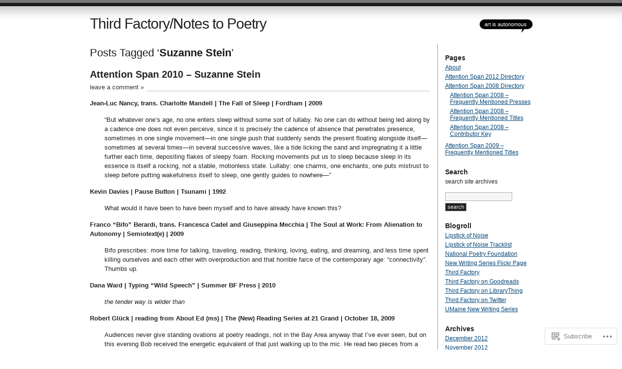

--- FILE ---
content_type: text/html; charset=UTF-8
request_url: https://thirdfactory.wordpress.com/tag/suzanne-stein/
body_size: 30517
content:
<!DOCTYPE html PUBLIC "-//W3C//DTD XHTML 1.0 Transitional//EN" "http://www.w3.org/TR/xhtml1/DTD/xhtml1-transitional.dtd">
<html xmlns="http://www.w3.org/1999/xhtml" lang="en">
<head profile="http://gmpg.org/xfn/11">
<meta http-equiv="Content-Type" content="text/html; charset=UTF-8" />
<title>Suzanne Stein | Third Factory/Notes to Poetry</title>
<link rel="pingback" href="https://thirdfactory.wordpress.com/xmlrpc.php" />
<meta name='robots' content='max-image-preview:large' />
<link rel='dns-prefetch' href='//s0.wp.com' />
<link rel="alternate" type="application/rss+xml" title="Third Factory/Notes to Poetry &raquo; Feed" href="https://thirdfactory.wordpress.com/feed/" />
<link rel="alternate" type="application/rss+xml" title="Third Factory/Notes to Poetry &raquo; Comments Feed" href="https://thirdfactory.wordpress.com/comments/feed/" />
<link rel="alternate" type="application/rss+xml" title="Third Factory/Notes to Poetry &raquo; Suzanne Stein Tag Feed" href="https://thirdfactory.wordpress.com/tag/suzanne-stein/feed/" />
	<script type="text/javascript">
		/* <![CDATA[ */
		function addLoadEvent(func) {
			var oldonload = window.onload;
			if (typeof window.onload != 'function') {
				window.onload = func;
			} else {
				window.onload = function () {
					oldonload();
					func();
				}
			}
		}
		/* ]]> */
	</script>
	<link crossorigin='anonymous' rel='stylesheet' id='all-css-0-1' href='/wp-content/mu-plugins/infinity/themes/pub/journalist.css?m=1378494007i&cssminify=yes' type='text/css' media='all' />
<style id='wp-emoji-styles-inline-css'>

	img.wp-smiley, img.emoji {
		display: inline !important;
		border: none !important;
		box-shadow: none !important;
		height: 1em !important;
		width: 1em !important;
		margin: 0 0.07em !important;
		vertical-align: -0.1em !important;
		background: none !important;
		padding: 0 !important;
	}
/*# sourceURL=wp-emoji-styles-inline-css */
</style>
<link crossorigin='anonymous' rel='stylesheet' id='all-css-2-1' href='/wp-content/plugins/gutenberg-core/v22.4.0/build/styles/block-library/style.min.css?m=1768935615i&cssminify=yes' type='text/css' media='all' />
<style id='wp-block-library-inline-css'>
.has-text-align-justify {
	text-align:justify;
}
.has-text-align-justify{text-align:justify;}

/*# sourceURL=wp-block-library-inline-css */
</style><link crossorigin='anonymous' rel='stylesheet' id='all-css-0-2' href='/_static/??-eJzTLy/QzcxLzilNSS3WzyrWz01NyUxMzUnNTc0rQeEU5CRWphbp5qSmJyZX6uVm5uklFxfr6OPTDpRD5sM02efaGpoZmFkYGRuZGmQBAHPvL0Y=&cssminify=yes' type='text/css' media='all' />
<style id='global-styles-inline-css'>
:root{--wp--preset--aspect-ratio--square: 1;--wp--preset--aspect-ratio--4-3: 4/3;--wp--preset--aspect-ratio--3-4: 3/4;--wp--preset--aspect-ratio--3-2: 3/2;--wp--preset--aspect-ratio--2-3: 2/3;--wp--preset--aspect-ratio--16-9: 16/9;--wp--preset--aspect-ratio--9-16: 9/16;--wp--preset--color--black: #000000;--wp--preset--color--cyan-bluish-gray: #abb8c3;--wp--preset--color--white: #ffffff;--wp--preset--color--pale-pink: #f78da7;--wp--preset--color--vivid-red: #cf2e2e;--wp--preset--color--luminous-vivid-orange: #ff6900;--wp--preset--color--luminous-vivid-amber: #fcb900;--wp--preset--color--light-green-cyan: #7bdcb5;--wp--preset--color--vivid-green-cyan: #00d084;--wp--preset--color--pale-cyan-blue: #8ed1fc;--wp--preset--color--vivid-cyan-blue: #0693e3;--wp--preset--color--vivid-purple: #9b51e0;--wp--preset--gradient--vivid-cyan-blue-to-vivid-purple: linear-gradient(135deg,rgb(6,147,227) 0%,rgb(155,81,224) 100%);--wp--preset--gradient--light-green-cyan-to-vivid-green-cyan: linear-gradient(135deg,rgb(122,220,180) 0%,rgb(0,208,130) 100%);--wp--preset--gradient--luminous-vivid-amber-to-luminous-vivid-orange: linear-gradient(135deg,rgb(252,185,0) 0%,rgb(255,105,0) 100%);--wp--preset--gradient--luminous-vivid-orange-to-vivid-red: linear-gradient(135deg,rgb(255,105,0) 0%,rgb(207,46,46) 100%);--wp--preset--gradient--very-light-gray-to-cyan-bluish-gray: linear-gradient(135deg,rgb(238,238,238) 0%,rgb(169,184,195) 100%);--wp--preset--gradient--cool-to-warm-spectrum: linear-gradient(135deg,rgb(74,234,220) 0%,rgb(151,120,209) 20%,rgb(207,42,186) 40%,rgb(238,44,130) 60%,rgb(251,105,98) 80%,rgb(254,248,76) 100%);--wp--preset--gradient--blush-light-purple: linear-gradient(135deg,rgb(255,206,236) 0%,rgb(152,150,240) 100%);--wp--preset--gradient--blush-bordeaux: linear-gradient(135deg,rgb(254,205,165) 0%,rgb(254,45,45) 50%,rgb(107,0,62) 100%);--wp--preset--gradient--luminous-dusk: linear-gradient(135deg,rgb(255,203,112) 0%,rgb(199,81,192) 50%,rgb(65,88,208) 100%);--wp--preset--gradient--pale-ocean: linear-gradient(135deg,rgb(255,245,203) 0%,rgb(182,227,212) 50%,rgb(51,167,181) 100%);--wp--preset--gradient--electric-grass: linear-gradient(135deg,rgb(202,248,128) 0%,rgb(113,206,126) 100%);--wp--preset--gradient--midnight: linear-gradient(135deg,rgb(2,3,129) 0%,rgb(40,116,252) 100%);--wp--preset--font-size--small: 13px;--wp--preset--font-size--medium: 20px;--wp--preset--font-size--large: 36px;--wp--preset--font-size--x-large: 42px;--wp--preset--font-family--albert-sans: 'Albert Sans', sans-serif;--wp--preset--font-family--alegreya: Alegreya, serif;--wp--preset--font-family--arvo: Arvo, serif;--wp--preset--font-family--bodoni-moda: 'Bodoni Moda', serif;--wp--preset--font-family--bricolage-grotesque: 'Bricolage Grotesque', sans-serif;--wp--preset--font-family--cabin: Cabin, sans-serif;--wp--preset--font-family--chivo: Chivo, sans-serif;--wp--preset--font-family--commissioner: Commissioner, sans-serif;--wp--preset--font-family--cormorant: Cormorant, serif;--wp--preset--font-family--courier-prime: 'Courier Prime', monospace;--wp--preset--font-family--crimson-pro: 'Crimson Pro', serif;--wp--preset--font-family--dm-mono: 'DM Mono', monospace;--wp--preset--font-family--dm-sans: 'DM Sans', sans-serif;--wp--preset--font-family--dm-serif-display: 'DM Serif Display', serif;--wp--preset--font-family--domine: Domine, serif;--wp--preset--font-family--eb-garamond: 'EB Garamond', serif;--wp--preset--font-family--epilogue: Epilogue, sans-serif;--wp--preset--font-family--fahkwang: Fahkwang, sans-serif;--wp--preset--font-family--figtree: Figtree, sans-serif;--wp--preset--font-family--fira-sans: 'Fira Sans', sans-serif;--wp--preset--font-family--fjalla-one: 'Fjalla One', sans-serif;--wp--preset--font-family--fraunces: Fraunces, serif;--wp--preset--font-family--gabarito: Gabarito, system-ui;--wp--preset--font-family--ibm-plex-mono: 'IBM Plex Mono', monospace;--wp--preset--font-family--ibm-plex-sans: 'IBM Plex Sans', sans-serif;--wp--preset--font-family--ibarra-real-nova: 'Ibarra Real Nova', serif;--wp--preset--font-family--instrument-serif: 'Instrument Serif', serif;--wp--preset--font-family--inter: Inter, sans-serif;--wp--preset--font-family--josefin-sans: 'Josefin Sans', sans-serif;--wp--preset--font-family--jost: Jost, sans-serif;--wp--preset--font-family--libre-baskerville: 'Libre Baskerville', serif;--wp--preset--font-family--libre-franklin: 'Libre Franklin', sans-serif;--wp--preset--font-family--literata: Literata, serif;--wp--preset--font-family--lora: Lora, serif;--wp--preset--font-family--merriweather: Merriweather, serif;--wp--preset--font-family--montserrat: Montserrat, sans-serif;--wp--preset--font-family--newsreader: Newsreader, serif;--wp--preset--font-family--noto-sans-mono: 'Noto Sans Mono', sans-serif;--wp--preset--font-family--nunito: Nunito, sans-serif;--wp--preset--font-family--open-sans: 'Open Sans', sans-serif;--wp--preset--font-family--overpass: Overpass, sans-serif;--wp--preset--font-family--pt-serif: 'PT Serif', serif;--wp--preset--font-family--petrona: Petrona, serif;--wp--preset--font-family--piazzolla: Piazzolla, serif;--wp--preset--font-family--playfair-display: 'Playfair Display', serif;--wp--preset--font-family--plus-jakarta-sans: 'Plus Jakarta Sans', sans-serif;--wp--preset--font-family--poppins: Poppins, sans-serif;--wp--preset--font-family--raleway: Raleway, sans-serif;--wp--preset--font-family--roboto: Roboto, sans-serif;--wp--preset--font-family--roboto-slab: 'Roboto Slab', serif;--wp--preset--font-family--rubik: Rubik, sans-serif;--wp--preset--font-family--rufina: Rufina, serif;--wp--preset--font-family--sora: Sora, sans-serif;--wp--preset--font-family--source-sans-3: 'Source Sans 3', sans-serif;--wp--preset--font-family--source-serif-4: 'Source Serif 4', serif;--wp--preset--font-family--space-mono: 'Space Mono', monospace;--wp--preset--font-family--syne: Syne, sans-serif;--wp--preset--font-family--texturina: Texturina, serif;--wp--preset--font-family--urbanist: Urbanist, sans-serif;--wp--preset--font-family--work-sans: 'Work Sans', sans-serif;--wp--preset--spacing--20: 0.44rem;--wp--preset--spacing--30: 0.67rem;--wp--preset--spacing--40: 1rem;--wp--preset--spacing--50: 1.5rem;--wp--preset--spacing--60: 2.25rem;--wp--preset--spacing--70: 3.38rem;--wp--preset--spacing--80: 5.06rem;--wp--preset--shadow--natural: 6px 6px 9px rgba(0, 0, 0, 0.2);--wp--preset--shadow--deep: 12px 12px 50px rgba(0, 0, 0, 0.4);--wp--preset--shadow--sharp: 6px 6px 0px rgba(0, 0, 0, 0.2);--wp--preset--shadow--outlined: 6px 6px 0px -3px rgb(255, 255, 255), 6px 6px rgb(0, 0, 0);--wp--preset--shadow--crisp: 6px 6px 0px rgb(0, 0, 0);}:where(body) { margin: 0; }:where(.is-layout-flex){gap: 0.5em;}:where(.is-layout-grid){gap: 0.5em;}body .is-layout-flex{display: flex;}.is-layout-flex{flex-wrap: wrap;align-items: center;}.is-layout-flex > :is(*, div){margin: 0;}body .is-layout-grid{display: grid;}.is-layout-grid > :is(*, div){margin: 0;}body{padding-top: 0px;padding-right: 0px;padding-bottom: 0px;padding-left: 0px;}:root :where(.wp-element-button, .wp-block-button__link){background-color: #32373c;border-width: 0;color: #fff;font-family: inherit;font-size: inherit;font-style: inherit;font-weight: inherit;letter-spacing: inherit;line-height: inherit;padding-top: calc(0.667em + 2px);padding-right: calc(1.333em + 2px);padding-bottom: calc(0.667em + 2px);padding-left: calc(1.333em + 2px);text-decoration: none;text-transform: inherit;}.has-black-color{color: var(--wp--preset--color--black) !important;}.has-cyan-bluish-gray-color{color: var(--wp--preset--color--cyan-bluish-gray) !important;}.has-white-color{color: var(--wp--preset--color--white) !important;}.has-pale-pink-color{color: var(--wp--preset--color--pale-pink) !important;}.has-vivid-red-color{color: var(--wp--preset--color--vivid-red) !important;}.has-luminous-vivid-orange-color{color: var(--wp--preset--color--luminous-vivid-orange) !important;}.has-luminous-vivid-amber-color{color: var(--wp--preset--color--luminous-vivid-amber) !important;}.has-light-green-cyan-color{color: var(--wp--preset--color--light-green-cyan) !important;}.has-vivid-green-cyan-color{color: var(--wp--preset--color--vivid-green-cyan) !important;}.has-pale-cyan-blue-color{color: var(--wp--preset--color--pale-cyan-blue) !important;}.has-vivid-cyan-blue-color{color: var(--wp--preset--color--vivid-cyan-blue) !important;}.has-vivid-purple-color{color: var(--wp--preset--color--vivid-purple) !important;}.has-black-background-color{background-color: var(--wp--preset--color--black) !important;}.has-cyan-bluish-gray-background-color{background-color: var(--wp--preset--color--cyan-bluish-gray) !important;}.has-white-background-color{background-color: var(--wp--preset--color--white) !important;}.has-pale-pink-background-color{background-color: var(--wp--preset--color--pale-pink) !important;}.has-vivid-red-background-color{background-color: var(--wp--preset--color--vivid-red) !important;}.has-luminous-vivid-orange-background-color{background-color: var(--wp--preset--color--luminous-vivid-orange) !important;}.has-luminous-vivid-amber-background-color{background-color: var(--wp--preset--color--luminous-vivid-amber) !important;}.has-light-green-cyan-background-color{background-color: var(--wp--preset--color--light-green-cyan) !important;}.has-vivid-green-cyan-background-color{background-color: var(--wp--preset--color--vivid-green-cyan) !important;}.has-pale-cyan-blue-background-color{background-color: var(--wp--preset--color--pale-cyan-blue) !important;}.has-vivid-cyan-blue-background-color{background-color: var(--wp--preset--color--vivid-cyan-blue) !important;}.has-vivid-purple-background-color{background-color: var(--wp--preset--color--vivid-purple) !important;}.has-black-border-color{border-color: var(--wp--preset--color--black) !important;}.has-cyan-bluish-gray-border-color{border-color: var(--wp--preset--color--cyan-bluish-gray) !important;}.has-white-border-color{border-color: var(--wp--preset--color--white) !important;}.has-pale-pink-border-color{border-color: var(--wp--preset--color--pale-pink) !important;}.has-vivid-red-border-color{border-color: var(--wp--preset--color--vivid-red) !important;}.has-luminous-vivid-orange-border-color{border-color: var(--wp--preset--color--luminous-vivid-orange) !important;}.has-luminous-vivid-amber-border-color{border-color: var(--wp--preset--color--luminous-vivid-amber) !important;}.has-light-green-cyan-border-color{border-color: var(--wp--preset--color--light-green-cyan) !important;}.has-vivid-green-cyan-border-color{border-color: var(--wp--preset--color--vivid-green-cyan) !important;}.has-pale-cyan-blue-border-color{border-color: var(--wp--preset--color--pale-cyan-blue) !important;}.has-vivid-cyan-blue-border-color{border-color: var(--wp--preset--color--vivid-cyan-blue) !important;}.has-vivid-purple-border-color{border-color: var(--wp--preset--color--vivid-purple) !important;}.has-vivid-cyan-blue-to-vivid-purple-gradient-background{background: var(--wp--preset--gradient--vivid-cyan-blue-to-vivid-purple) !important;}.has-light-green-cyan-to-vivid-green-cyan-gradient-background{background: var(--wp--preset--gradient--light-green-cyan-to-vivid-green-cyan) !important;}.has-luminous-vivid-amber-to-luminous-vivid-orange-gradient-background{background: var(--wp--preset--gradient--luminous-vivid-amber-to-luminous-vivid-orange) !important;}.has-luminous-vivid-orange-to-vivid-red-gradient-background{background: var(--wp--preset--gradient--luminous-vivid-orange-to-vivid-red) !important;}.has-very-light-gray-to-cyan-bluish-gray-gradient-background{background: var(--wp--preset--gradient--very-light-gray-to-cyan-bluish-gray) !important;}.has-cool-to-warm-spectrum-gradient-background{background: var(--wp--preset--gradient--cool-to-warm-spectrum) !important;}.has-blush-light-purple-gradient-background{background: var(--wp--preset--gradient--blush-light-purple) !important;}.has-blush-bordeaux-gradient-background{background: var(--wp--preset--gradient--blush-bordeaux) !important;}.has-luminous-dusk-gradient-background{background: var(--wp--preset--gradient--luminous-dusk) !important;}.has-pale-ocean-gradient-background{background: var(--wp--preset--gradient--pale-ocean) !important;}.has-electric-grass-gradient-background{background: var(--wp--preset--gradient--electric-grass) !important;}.has-midnight-gradient-background{background: var(--wp--preset--gradient--midnight) !important;}.has-small-font-size{font-size: var(--wp--preset--font-size--small) !important;}.has-medium-font-size{font-size: var(--wp--preset--font-size--medium) !important;}.has-large-font-size{font-size: var(--wp--preset--font-size--large) !important;}.has-x-large-font-size{font-size: var(--wp--preset--font-size--x-large) !important;}.has-albert-sans-font-family{font-family: var(--wp--preset--font-family--albert-sans) !important;}.has-alegreya-font-family{font-family: var(--wp--preset--font-family--alegreya) !important;}.has-arvo-font-family{font-family: var(--wp--preset--font-family--arvo) !important;}.has-bodoni-moda-font-family{font-family: var(--wp--preset--font-family--bodoni-moda) !important;}.has-bricolage-grotesque-font-family{font-family: var(--wp--preset--font-family--bricolage-grotesque) !important;}.has-cabin-font-family{font-family: var(--wp--preset--font-family--cabin) !important;}.has-chivo-font-family{font-family: var(--wp--preset--font-family--chivo) !important;}.has-commissioner-font-family{font-family: var(--wp--preset--font-family--commissioner) !important;}.has-cormorant-font-family{font-family: var(--wp--preset--font-family--cormorant) !important;}.has-courier-prime-font-family{font-family: var(--wp--preset--font-family--courier-prime) !important;}.has-crimson-pro-font-family{font-family: var(--wp--preset--font-family--crimson-pro) !important;}.has-dm-mono-font-family{font-family: var(--wp--preset--font-family--dm-mono) !important;}.has-dm-sans-font-family{font-family: var(--wp--preset--font-family--dm-sans) !important;}.has-dm-serif-display-font-family{font-family: var(--wp--preset--font-family--dm-serif-display) !important;}.has-domine-font-family{font-family: var(--wp--preset--font-family--domine) !important;}.has-eb-garamond-font-family{font-family: var(--wp--preset--font-family--eb-garamond) !important;}.has-epilogue-font-family{font-family: var(--wp--preset--font-family--epilogue) !important;}.has-fahkwang-font-family{font-family: var(--wp--preset--font-family--fahkwang) !important;}.has-figtree-font-family{font-family: var(--wp--preset--font-family--figtree) !important;}.has-fira-sans-font-family{font-family: var(--wp--preset--font-family--fira-sans) !important;}.has-fjalla-one-font-family{font-family: var(--wp--preset--font-family--fjalla-one) !important;}.has-fraunces-font-family{font-family: var(--wp--preset--font-family--fraunces) !important;}.has-gabarito-font-family{font-family: var(--wp--preset--font-family--gabarito) !important;}.has-ibm-plex-mono-font-family{font-family: var(--wp--preset--font-family--ibm-plex-mono) !important;}.has-ibm-plex-sans-font-family{font-family: var(--wp--preset--font-family--ibm-plex-sans) !important;}.has-ibarra-real-nova-font-family{font-family: var(--wp--preset--font-family--ibarra-real-nova) !important;}.has-instrument-serif-font-family{font-family: var(--wp--preset--font-family--instrument-serif) !important;}.has-inter-font-family{font-family: var(--wp--preset--font-family--inter) !important;}.has-josefin-sans-font-family{font-family: var(--wp--preset--font-family--josefin-sans) !important;}.has-jost-font-family{font-family: var(--wp--preset--font-family--jost) !important;}.has-libre-baskerville-font-family{font-family: var(--wp--preset--font-family--libre-baskerville) !important;}.has-libre-franklin-font-family{font-family: var(--wp--preset--font-family--libre-franklin) !important;}.has-literata-font-family{font-family: var(--wp--preset--font-family--literata) !important;}.has-lora-font-family{font-family: var(--wp--preset--font-family--lora) !important;}.has-merriweather-font-family{font-family: var(--wp--preset--font-family--merriweather) !important;}.has-montserrat-font-family{font-family: var(--wp--preset--font-family--montserrat) !important;}.has-newsreader-font-family{font-family: var(--wp--preset--font-family--newsreader) !important;}.has-noto-sans-mono-font-family{font-family: var(--wp--preset--font-family--noto-sans-mono) !important;}.has-nunito-font-family{font-family: var(--wp--preset--font-family--nunito) !important;}.has-open-sans-font-family{font-family: var(--wp--preset--font-family--open-sans) !important;}.has-overpass-font-family{font-family: var(--wp--preset--font-family--overpass) !important;}.has-pt-serif-font-family{font-family: var(--wp--preset--font-family--pt-serif) !important;}.has-petrona-font-family{font-family: var(--wp--preset--font-family--petrona) !important;}.has-piazzolla-font-family{font-family: var(--wp--preset--font-family--piazzolla) !important;}.has-playfair-display-font-family{font-family: var(--wp--preset--font-family--playfair-display) !important;}.has-plus-jakarta-sans-font-family{font-family: var(--wp--preset--font-family--plus-jakarta-sans) !important;}.has-poppins-font-family{font-family: var(--wp--preset--font-family--poppins) !important;}.has-raleway-font-family{font-family: var(--wp--preset--font-family--raleway) !important;}.has-roboto-font-family{font-family: var(--wp--preset--font-family--roboto) !important;}.has-roboto-slab-font-family{font-family: var(--wp--preset--font-family--roboto-slab) !important;}.has-rubik-font-family{font-family: var(--wp--preset--font-family--rubik) !important;}.has-rufina-font-family{font-family: var(--wp--preset--font-family--rufina) !important;}.has-sora-font-family{font-family: var(--wp--preset--font-family--sora) !important;}.has-source-sans-3-font-family{font-family: var(--wp--preset--font-family--source-sans-3) !important;}.has-source-serif-4-font-family{font-family: var(--wp--preset--font-family--source-serif-4) !important;}.has-space-mono-font-family{font-family: var(--wp--preset--font-family--space-mono) !important;}.has-syne-font-family{font-family: var(--wp--preset--font-family--syne) !important;}.has-texturina-font-family{font-family: var(--wp--preset--font-family--texturina) !important;}.has-urbanist-font-family{font-family: var(--wp--preset--font-family--urbanist) !important;}.has-work-sans-font-family{font-family: var(--wp--preset--font-family--work-sans) !important;}
/*# sourceURL=global-styles-inline-css */
</style>

<style id='classic-theme-styles-inline-css'>
.wp-block-button__link{background-color:#32373c;border-radius:9999px;box-shadow:none;color:#fff;font-size:1.125em;padding:calc(.667em + 2px) calc(1.333em + 2px);text-decoration:none}.wp-block-file__button{background:#32373c;color:#fff}.wp-block-accordion-heading{margin:0}.wp-block-accordion-heading__toggle{background-color:inherit!important;color:inherit!important}.wp-block-accordion-heading__toggle:not(:focus-visible){outline:none}.wp-block-accordion-heading__toggle:focus,.wp-block-accordion-heading__toggle:hover{background-color:inherit!important;border:none;box-shadow:none;color:inherit;padding:var(--wp--preset--spacing--20,1em) 0;text-decoration:none}.wp-block-accordion-heading__toggle:focus-visible{outline:auto;outline-offset:0}
/*# sourceURL=/wp-content/plugins/gutenberg-core/v22.4.0/build/styles/block-library/classic.min.css */
</style>
<link crossorigin='anonymous' rel='stylesheet' id='all-css-4-1' href='/_static/??-eJx9jtsKwjAQRH/IzZK2eHkQv6VJF03NJiGbWPx7U4QqCL7Mw3DOMLgksDEUCgWTr1cXBG00Ptq7YKf0UWkQx8kTZHqoAScnZSNAytOTsiI7/BriCp+tTK3nNJaVYJrcSJ64Yf+0JTUHjEmZRKAlu8pQbk2UH+9dY6oG51hzGP36cbt24bM+DHp/6vu+m18YH1ia&cssminify=yes' type='text/css' media='all' />
<link crossorigin='anonymous' rel='stylesheet' id='all-css-6-1' href='/_static/??-eJzTLy/QTc7PK0nNK9HPLdUtyClNz8wr1i9KTcrJTwcy0/WTi5G5ekCujj52Temp+bo5+cmJJZn5eSgc3bScxMwikFb7XFtDE1NLExMLc0OTLACohS2q&cssminify=yes' type='text/css' media='all' />
<link crossorigin='anonymous' rel='stylesheet' id='print-css-7-1' href='/wp-content/mu-plugins/global-print/global-print.css?m=1465851035i&cssminify=yes' type='text/css' media='print' />
<style id='jetpack-global-styles-frontend-style-inline-css'>
:root { --font-headings: unset; --font-base: unset; --font-headings-default: -apple-system,BlinkMacSystemFont,"Segoe UI",Roboto,Oxygen-Sans,Ubuntu,Cantarell,"Helvetica Neue",sans-serif; --font-base-default: -apple-system,BlinkMacSystemFont,"Segoe UI",Roboto,Oxygen-Sans,Ubuntu,Cantarell,"Helvetica Neue",sans-serif;}
/*# sourceURL=jetpack-global-styles-frontend-style-inline-css */
</style>
<link crossorigin='anonymous' rel='stylesheet' id='all-css-10-1' href='/wp-content/themes/h4/global.css?m=1420737423i&cssminify=yes' type='text/css' media='all' />
<script type="text/javascript" id="wpcom-actionbar-placeholder-js-extra">
/* <![CDATA[ */
var actionbardata = {"siteID":"7408976","postID":"0","siteURL":"https://thirdfactory.wordpress.com","xhrURL":"https://thirdfactory.wordpress.com/wp-admin/admin-ajax.php","nonce":"517de47012","isLoggedIn":"","statusMessage":"","subsEmailDefault":"instantly","proxyScriptUrl":"https://s0.wp.com/wp-content/js/wpcom-proxy-request.js?m=1513050504i&amp;ver=20211021","i18n":{"followedText":"New posts from this site will now appear in your \u003Ca href=\"https://wordpress.com/reader\"\u003EReader\u003C/a\u003E","foldBar":"Collapse this bar","unfoldBar":"Expand this bar","shortLinkCopied":"Shortlink copied to clipboard."}};
//# sourceURL=wpcom-actionbar-placeholder-js-extra
/* ]]> */
</script>
<script type="text/javascript" id="jetpack-mu-wpcom-settings-js-before">
/* <![CDATA[ */
var JETPACK_MU_WPCOM_SETTINGS = {"assetsUrl":"https://s0.wp.com/wp-content/mu-plugins/jetpack-mu-wpcom-plugin/moon/jetpack_vendor/automattic/jetpack-mu-wpcom/src/build/"};
//# sourceURL=jetpack-mu-wpcom-settings-js-before
/* ]]> */
</script>
<script crossorigin='anonymous' type='text/javascript'  src='/wp-content/js/rlt-proxy.js?m=1720530689i'></script>
<script type="text/javascript" id="rlt-proxy-js-after">
/* <![CDATA[ */
	rltInitialize( {"token":null,"iframeOrigins":["https:\/\/widgets.wp.com"]} );
//# sourceURL=rlt-proxy-js-after
/* ]]> */
</script>
<link rel="EditURI" type="application/rsd+xml" title="RSD" href="https://thirdfactory.wordpress.com/xmlrpc.php?rsd" />
<meta name="generator" content="WordPress.com" />

<!-- Jetpack Open Graph Tags -->
<meta property="og:type" content="website" />
<meta property="og:title" content="Suzanne Stein &#8211; Third Factory/Notes to Poetry" />
<meta property="og:url" content="https://thirdfactory.wordpress.com/tag/suzanne-stein/" />
<meta property="og:site_name" content="Third Factory/Notes to Poetry" />
<meta property="og:image" content="https://secure.gravatar.com/blavatar/694fd4b158ef8434581b3774986c2406853916036aeae251c9e8950b7dce2b87?s=200&#038;ts=1769308368" />
<meta property="og:image:width" content="200" />
<meta property="og:image:height" content="200" />
<meta property="og:image:alt" content="" />
<meta property="og:locale" content="en_US" />
<meta property="fb:app_id" content="249643311490" />

<!-- End Jetpack Open Graph Tags -->
<link rel="shortcut icon" type="image/x-icon" href="https://secure.gravatar.com/blavatar/694fd4b158ef8434581b3774986c2406853916036aeae251c9e8950b7dce2b87?s=32" sizes="16x16" />
<link rel="icon" type="image/x-icon" href="https://secure.gravatar.com/blavatar/694fd4b158ef8434581b3774986c2406853916036aeae251c9e8950b7dce2b87?s=32" sizes="16x16" />
<link rel="apple-touch-icon" href="https://secure.gravatar.com/blavatar/694fd4b158ef8434581b3774986c2406853916036aeae251c9e8950b7dce2b87?s=114" />
<link rel='openid.server' href='https://thirdfactory.wordpress.com/?openidserver=1' />
<link rel='openid.delegate' href='https://thirdfactory.wordpress.com/' />
<link rel="search" type="application/opensearchdescription+xml" href="https://thirdfactory.wordpress.com/osd.xml" title="Third Factory/Notes to Poetry" />
<link rel="search" type="application/opensearchdescription+xml" href="https://s1.wp.com/opensearch.xml" title="WordPress.com" />
		<style id="wpcom-hotfix-masterbar-style">
			@media screen and (min-width: 783px) {
				#wpadminbar .quicklinks li#wp-admin-bar-my-account.with-avatar > a img {
					margin-top: 5px;
				}
			}
		</style>
		<meta name="description" content="Posts about Suzanne Stein written by Steve Evans" />
<link crossorigin='anonymous' rel='stylesheet' id='all-css-2-3' href='/_static/??-eJyNjMEKgzAQBX9Ifdha9CJ+StF1KdFkN7gJ+X0RbM89zjAMSqxJJbEkhFxHnz9ODBunONN+M4Kq4O2EsHil3WDFRT4aMqvw/yHomj0baD40G/tf9BXXcApj27+ej6Hr2247ASkBO20=&cssminify=yes' type='text/css' media='all' />
</head>

<body class="archive tag tag-suzanne-stein tag-23011096 wp-theme-pubjournalist customizer-styles-applied jetpack-reblog-enabled">
<div id="container" class="group">

<h1><a href="https://thirdfactory.wordpress.com/">Third Factory/Notes to Poetry</a></h1>
<div id="bubble"><p>art is autonomous</p></div> <!-- erase this line if you want to turn the bubble off -->

<div id="content">

<h2 class="archive">Posts Tagged &#8216;<strong>Suzanne Stein</strong>&#8217;</h2>

<div class="post-1790 post type-post status-publish format-standard hentry category-attention-span-2010 category-commented-list-attention-span-2010 tag-brandon-brown tag-charlotte-mandel tag-chris-kraus tag-dana-ward tag-erika-staiti tag-francesca-cadel tag-franco-bifo-berardi tag-guiseppina-mecchia tag-jean-luc-nancy tag-kevin-davies tag-robert-gluck tag-suzanne-stein tag-t-j-clark tag-youtube">
	<h2 id="post-1790"><a href="https://thirdfactory.wordpress.com/2010/09/29/attention-span-2010-suzanne-stein/" rel="bookmark">Attention Span 2010 &#8211; Suzanne&nbsp;Stein</a></h2>
			<p class="comments"><a href="https://thirdfactory.wordpress.com/2010/09/29/attention-span-2010-suzanne-stein/#respond">leave a comment &raquo;</a></p>
	
	<div class="main">
		<p><strong>Jean-Luc Nancy, trans. Charlotte Mandell | The Fall of Sleep | Fordham | 2009</strong></p>
<p style="padding-left:30px;">&#8220;But whatever one&#8217;s age, no one enters sleep without some sort of lullaby. No one can do without being led along by a cadence one does not even perceive, since it is precisely the cadence of absence that penetrates presence, sometimes in one single movement—in one single push that suddenly sends the present floating alongside itself—sometimes at several times—in several successive waves, like a tide licking the sand and impregnating it a little further each time, depositing flakes of sleepy foam. Rocking movements put us to sleep because sleep in its essence is itself a rocking, not a stable, motionless state. Lullaby: one charms, one enchants, one puts mistrust to sleep before putting wakefulness itself to sleep, one gently guides to nowhere—&#8221;</p>
<p><strong>Kevin Davies | Pause Button | Tsunami | 1992</strong></p>
<p style="padding-left:30px;">What would it have been to have been myself and to have already have known this?</p>
<p><strong>Franco “Bifo” Berardi, trans. Francesca Cadel and Giuseppina Mecchia | The Soul at Work: From Alienation to Autonomy | Semiotext(e) | 2009</strong></p>
<p style="padding-left:30px;">Bifo prescribes: more time for talking, traveling, reading, thinking, loving, eating, and dreaming, and less time spent killing ourselves and each other with overproduction and that horrible farce of the contemporary age: “connectivity”. Thumbs up.</p>
<p><strong>Dana Ward | Typing “Wild Speech” | Summer BF Press | 2010</strong></p>
<p style="padding-left:30px;"><em>the tender way is wilder than</em></p>
<p><strong>Robert Glück | reading from About Ed (ms) | The (New) Reading Series at 21 Grand | October 18, 2009</strong></p>
<p style="padding-left:30px;">Audiences never give standing ovations at poetry readings, not in the Bay Area anyway that I’ve ever seen, but on this evening Bob received the energetic equivalent of that just walking up to the mic. He read two pieces from a manuscript in progress, <em>About Ed</em>. The first piece would be very short, he let us know, as the second was to be very long. The short piece was called “Ed’s First Sexual Experience (Not Counting His Dad)”, and it involved Ed, Ed’s older lover, an acid (mushroom?) trip, a tree house, and an unexpected bit of coprophilia. This story from the first line had the crowded room laughing—not a little bit laughing, but kind of convulsively, hysterically laughing, embarrassedly laughing, laughing a lot, sweating with laughter, laughing ourselves to tears. The room felt warm, open, rowdy, and there were so many of us in it. What I recall is that the second part, “The Moon is Brighter than the Sun”, was about the death of Ed, and also about the breakup of Bob and Ed. The detail I remember best is that there’s an apartment that Ed moves in to, in the adjacent-to-Castro area, and Bob describes the location of the apartment extensively, what the neighborhood was like then and what it is like to drive past it now, and in the story he and Ed paint the walls of that apartment together, in the middle of their break-up, and maybe they fought a lot or didn’t fight a lot while doing that? Why do breakups so often also involve extreme acts of domesticity? During the breakup, in the story, we’re also in the middle of Ed’s death, the death which occurs much later, and Bob describes the loss of Ed’s death as also the intolerable revisiting of the loss of breaking up. As giddy as the room was during the first story, it was motionless during the second. That piece did go on a very long time, I remember, there was a part about Bob driving out to the beach in the story, or to the Golden Gate Bridge? to scatter Ed’s ashes? Am I misremembering? I want it to be that Bob drove to the Sutro Baths, where I’ve spent a lot of time living &amp; mourning, but I don’t think that’s what happened. I really want to recount something else here too, and this is the way we, the audience, a community of friends and lovers, exes, enemies, “frenemies”, were held so entirely in the palm of the hand of this story of Bob’s. A lot of us were crying in the room that night. Is that stupid to relate? People I’ve been brutal or bitter enough to think had no capacity left for tears or sorrow were weeping openly. We’ve all lost someone, and reliving that loss, or projecting yourself into the inescapable future and feeling it, fucking awful. But being alive and feeling it while breathing and listening, in a room full of others, to Bob Glück—<strong> </strong></p>
<p><strong>Brandon Brown | Tooth Fairy; The Orgy; Your Mom’s a Falconress &amp; Other Poems | all self-published | 2009-2010</strong></p>
<p style="padding-left:60px;"><em>Trapped in a humanitarian corridor, ordering<br />
the end of the orgy. Ids in their<br />
ordure. Hair odor in<br />
the hallway. My heart struggles.<br />
It’s big as a chard, but it never learns.<br />
Blood makes us pet in the alley<br />
behind the petting gallery. I love<br />
sleep. I love eat. I love the perpendicular<br />
orgy that makes my fingers (…etc)</em></p>
<p><strong>Chris Kraus | I LOVE DICK | Semiotext(e) | 1997</strong></p>
<p style="padding-left:30px;">“Dear Dick, I’m wondering why every act that narrated female lived experience in the 70s has been read only as &#8216;collaborative&#8217; and &#8216;feminist&#8217;. The Zurich Dadaists worked together too but they were geniuses + had names.”</p>
<p style="padding-left:30px;">“I realized the only thing I had to offer was my specificity”</p>
<p style="padding-left:30px;">Plus, what’s that bit about how can a straight woman achieve every bit of outness as out, articulated gay pride?  Thanks to Stephanie Young for running home after the mani/pedi to fetch the book and bring it back to me as a loan. And thanks again to Chris Kraus &amp; <em>I Love Dick</em> for, on top of everything else, the introduction to the artist <a href="http://www.hannahwilke.com/index.html" target="_blank">Hannah Wilke</a>.</p>
<p><strong>Erika Staiti | Erika has title anxiety until finished and these are unfinished writings | 2009-2010</strong></p>
<p style="padding-left:30px;">I love a work, a practice, a thought held open as long as possible, and yet patient and persistent, and these atmospheric performative drafts enact that.</p>
<p><strong>T.J. Clark | The Sight of Death: An Experiment in Art Writing | Yale | 2006</strong></p>
<p style="padding-left:30px;">Clark spent two months at the Getty looking at two works by 17c painter Nicolas Poussin: <a href="http://artistsblog.artistsnetwork.com/content/binary/14.%20%20Poussin_Landscape%20with%20a%20Calm%20%28small%29.jpg" target="_blank"><em>Landscape with a Calm</em></a> and <a href="http://upload.wikimedia.org/wikipedia/commons/8/8c/Landscape-with-a-man-killed-by-a-snake-Poussin.jpg" target="_blank"><em>Landscape with a Man Killed by a Snake</em>.</a> The subtitle of the book is sort of an egregious caveat: it seems to mean mainly that if you’re a famous art historian you can assert a pass on publishing your diary as crit and your colleagues have to swallow it, but who cares what they think? This was the greatest pleasure of my winter furlough from work, and I was grateful for so attentive a tour of just two paintings. The reproductions are wonderful, and multiple, and the opportunity to listen in on an extended meditation not only on the physical, visual, textual, historic, and metaphoric but also the locally atmospheric and the personally intimate and socially reflective (to the contemporary) felt rare. The writer begins this meditation quoting Poussin: “I who make a profession of mute things”</p>
<p><strong>YouTube | has been |  my primary text  | of FY10</strong></p>
<p style="padding-left:30px;"><a href="http://www.youtube.com/watch?v=8iF-zSPHwuM" target="_blank">http://www.youtube.com/watch?v=8iF-zSPHwuM</a></p>
<p>More Suzanne Stein <a href="http://www.i-caved.blogspot.com/" target="_blank">here</a>. Her Attention Span for <a href="https://thirdfactory.wordpress.com/2009/09/16/attention-span-2009-suzanne-stein/" target="_blank">2009</a>. Back to <a href="http://www.thirdfactory.net/attentionspan.html#2010" target="_blank">directory</a>.</p>
	</div>

	<div class="meta group">
		<div class="signature">
			<p>Written by Steve Evans <span class="edit"></span></p>
			<p>September 29, 2010 at 10:30 am</p>
		</div>
		<div class="tags">
			<p>Posted in <a href="https://thirdfactory.wordpress.com/category/attention-span-2010/" rel="category tag">Attention Span 2010</a>, <a href="https://thirdfactory.wordpress.com/category/attention-span-2010/commented-list-attention-span-2010/" rel="category tag">Commented List</a></p>
			<p>Tagged with <a href="https://thirdfactory.wordpress.com/tag/brandon-brown/" rel="tag">Brandon Brown</a>, <a href="https://thirdfactory.wordpress.com/tag/charlotte-mandel/" rel="tag">Charlotte Mandel</a>, <a href="https://thirdfactory.wordpress.com/tag/chris-kraus/" rel="tag">Chris Kraus</a>, <a href="https://thirdfactory.wordpress.com/tag/dana-ward/" rel="tag">Dana Ward</a>, <a href="https://thirdfactory.wordpress.com/tag/erika-staiti/" rel="tag">Erika Staiti</a>, <a href="https://thirdfactory.wordpress.com/tag/francesca-cadel/" rel="tag">Francesca Cadel</a>, <a href="https://thirdfactory.wordpress.com/tag/franco-bifo-berardi/" rel="tag">Franco "Bifo" Berardi</a>, <a href="https://thirdfactory.wordpress.com/tag/guiseppina-mecchia/" rel="tag">Guiseppina Mecchia</a>, <a href="https://thirdfactory.wordpress.com/tag/jean-luc-nancy/" rel="tag">Jean-Luc Nancy</a>, <a href="https://thirdfactory.wordpress.com/tag/kevin-davies/" rel="tag">Kevin Davies</a>, <a href="https://thirdfactory.wordpress.com/tag/robert-gluck/" rel="tag">Robert Glück</a>, <a href="https://thirdfactory.wordpress.com/tag/suzanne-stein/" rel="tag">Suzanne Stein</a>, <a href="https://thirdfactory.wordpress.com/tag/t-j-clark/" rel="tag">T.J. Clark</a>, <a href="https://thirdfactory.wordpress.com/tag/youtube/" rel="tag">YouTube</a></p>		</div>
	</div>
</div>
<div class="post-1300 post type-post status-publish format-standard hentry category-attention-span-2009 category-commented-list-attention-span-2009 tag-david-buuck tag-donato-mancini tag-filip-marinovich tag-garrett-caples tag-jared-stanley tag-kate-greenstreet tag-kevin-killian tag-kreg-hasegawa tag-lisa-robertson tag-norma-cole tag-suzanne-stein">
	<h2 id="post-1300"><a href="https://thirdfactory.wordpress.com/2009/10/12/attention-span-2009-kevin-killian/" rel="bookmark">Attention Span 2009 &#8211; Kevin&nbsp;Killian</a></h2>
			<p class="comments"><a href="https://thirdfactory.wordpress.com/2009/10/12/attention-span-2009-kevin-killian/#comments">with 2 comments</a></p>
	
	<div class="main">
		<p><strong>David Buuck | The Shunt | Palm Press | 2009</strong></p>
<p style="padding-left:30px;">David Buuck’s first book is relatively slim—well it’s normal size, not one of the 110 page behemoths that pass as regulation fare nowadays—but it is exquisitely focused and honed in on the torment of being alive in the world we live in, a citizen of the evil state of America. And a vulnerable human cell heavily implicated in capitalism. As a summary of the different formal experiments Buuck has tried out in the past ten years this book is marvelously effective, for he is the most impatient of poets and the one most disgusted with his own efforts. “Stanzas in Mediation 15-20” (“The Suck”) is my favorite of these dramatizations of self loathing. “Sure&#8211;I am/ a poet—against/ the war &amp; a poet/ against “poets”/ “against the war” &amp; I’m a poet against the post-/ war &amp; well/ I’m not really/ much of a poet/ either, but &amp; yet/ I’m just trying to do my part/ by Iraqifying/ my CD collection ]&#8230;]”&#8211;it just goes on like this taking strips of his flesh with it. When I first met him his Hamlet nature fascinated me, his mercurial balance of air and water, and now years later he steps forth, a Hamlet with balls.</p>
<p><strong>Garrett Caples | Complications | Meritage Press | 2007</strong></p>
<p style="padding-left:30px;">Garrett’s my editor—at City Lights, where we will publish my new book <em>Impossible Princess</em> in the fall—so by rights I should leave him off this list, but if I couldn’t write about my friends’ books my list would be tiny indeed, and Steve Evans, if you enforced that rule on “Attention Span” then you could show all the books reviewed on one screen. As I cast my gaze on the books I’m writing about this time around I see to my shame that indeed they are practically all by my friends, except for one girl whom I have never met, and one guy whom I only met once and yet was captivated by his dark intense Nijinsky grace. Does that count? Garrett Caples wrote <em>Complications</em> during a time of worldwide grief and mourning, and during a time when the culture figures he admired were too slipping away, as though they <em>knew</em>—and the elegiac factor in <em>Complications</em> is high. Thom Gunn, Barbara Guest, Robert Creeley, Philip Lamantia, all ghosts now, are invoked without sentiment and with plenty of wry humor. Caples’ experiments with sound and the slipping image are well known, and here they really get a workout: those of you who have read “Dub Song of Prufrock Shakur” know what I’m talking about. And there are also lovely straight essays here (if I could apply for a second the dubious adjective straight to this writing) which I always enjoy in a book of poetry.</p>
<p><strong>Norma Cole | Natural Light | Libellum Press | 2009</strong></p>
<p style="padding-left:30px;">Norma also has a new book from City Lights, a book of selected poems called <em>Where Shadows Will, 1988-2008,</em> which makes my mouth gape, as though to remember that I met her before she had written any books and was just starting to publish after a career as a painter. Well, I don’t have the space here to do more than recommend this one wholeheartedly— though I wonder why there’s nothing in <em>Where Shadows Will</em> from Norma’s greatest work, the epic verse drama <em>Art Colony Survivor</em> (2002), the play I wrote with her over months and months of laughter and tears? In the meantime I have thought often about another new book by her, <em>Natural Light.</em> Cole strikes out as she has in all of her books in a new direction, and several at once— her mind is like a weathervane that spins in a hurricane, unerringly finding the rough underlining to any solace. “Where Shadows Will” does a decent job of excerpting from <em>Natural Light,</em> but it leaves out the majestic centerpiece, the final serial piece <em>Collective Memory.</em> <em>Collective Memory</em> is a book of mnemonic that lavishes attention on the smallest elements of our tongue— on the individual alphabetic character. Like bp nichol her countryman, Cole understands why petulant pixies clamor for Frosted Flakes. Who is JJ? What happens when a little inverted c is placed over the actual c in the proper name Bavčar? Well, she is a wonder and I’ve anagrammed her own name endless times, clear moon, name color, coral omen, elm corona, need I say more.</p>
<p><strong>Kate Greenstreet | Case Sensitive | Ahsahta Press | 2006</strong></p>
<p style="padding-left:30px;">Kate Greenstreet’s first book came as a surprise to me, having been burned by a few other Ahsahta publications in earlier years. Now I see thanks to a handy list in the back of the book, that there have been just as many Ahsahta titles I’ve enjoyed as the ones I remembered dismissing. Just goes to show me how easily stereotype draws me in. I wonder how many folks think of Krupskaya in the same way. Tried one, didn’t care for it, the rest are probably all shit as well. In Kate Greenstreet’s case, the book itself is physically lovely with that thick lustrous yellowy paper that’s like a cross between buttermilk and cheesecloth. Above all else her book reminded me of the classic work from Kathleen Fraser I first learned to love in the early 80s, and it even comes with Fraser’s own [brackets] and signs of domestic life made fraught by a highly tuned consciousness, and her overheard scrap[s of enigmatic Antonioniesque fragments of conversation— and with a blurb by Fraser on top of it all. But she is more than— I mean other than—a poet in the How/ever mode, she has her own prosody (seen at its best in a small poem like “phone tap,” so perfect it must have been written with a diamond on glass—and her own trips to take and dare.</p>
<p><strong>Kate Greenstreet | This Is Why I Hurt You | Lame House | 2008</strong></p>
<p style="padding-left:30px;">In five sections, <em>This Is Why I Hurt You</em> acts as a severe corrective to the pingings of consciousness featured in <em>Case Sensitive,</em> Greenstreet’s previous book. The flatness and foundness of the material here allows for all sorts of interpretation, but it beats a path away from the numinous, into a celebration of the reflexivity of ordinary USA syntax. “He had these big sharp claws on his hooves, and sometimes he’d put one u[p on me.” Didn’t I read this, in <em>Little House in the Big Woods? </em>“I understood it as the part of our mind where art comes from.”  That’s from William James via Gertrude Stein. “And I hoped he wouldn’t scratch me with them, because that would really hurt.”  I don’t know, <em>Bastard Out of Carolina?</em> American sigils fill this little book to the point of bursting, like fifteen sweeps down my chimney. That’s the fairy tale of the US—<em>it will leave a mark.</em></p>
<p><strong>Kreg Hasegawa | The New Crustacean | Green Zone | 2008</strong></p>
<p style="padding-left:30px;">This young man is writing flash fiction that sits right on the chasm between the prose poem and the traditional short story. Is it parody? Not quite, though Hasegawa delights in his puns and his wordplay, enough to allow it to direct the action from the inside out. “What poetry,” he asks, “can you quote from that can’t possibly poison you back?”  So there’s an awareness of the risk involved in writing, a picnic phenomenology. One long story—I use the word “long: in quotes because most of these stories could be written on the surface of an aspirin with a laser beam—one long story is the title piece, “The New Crustacean,” in which a traveler, meeting with a terrible accident (or other trauma?) becomes the victim of a pair of bad Samaritans in khaki. I’m still scratching my head about how beautiful it is. On another front he uses his close watch over words as a strategy for characterization, or the sensuality that leads from it. “Her life was something I had glazed myself with, or poured myself over, slowly, like gravy. I was something to make meat moist.”  You don’t often hear people reveal so much of themselves, not even in fiction, and definitely not in poetry. Grosbeaks fly in and out of the stories like the moths in Robin Blaser’s <em>Moth Poem.</em> This guy Hasegawa has it, as my little nephew says, <em>going on.</em></p>
<p><strong>Donato Mancini | Æthel | New Star Books | 2007</strong></p>
<p style="padding-left:30px;">At Naropa, Allen Ginsberg spoke of Gertrude Stein’s project as “building little sculptures out of words.” I thought of his, well perhaps rather patronizing description when trying to describe to a former student just what Donato Mancini’s book Wilcox <em>Æthel</em> is all about. It’s a little difficult to show you what he’s doing without illustrations, but luckily Johanna Drucker has written it up on the back of the book and I can crib from her. She avers that <em>Æthel</em> is based on Mancini’s “appropriation of typefaces” and that he uses type we’re used to in other contexts to stand on its head our conventional wisdom on them. In practice even I can see that Mancini twists, stretches, reverses and entwines these fonts into garlands and blobs to satirize our preoccupation with reading itself, for one can barely make out a single word, though each poem has suggestions of words in it. Rather like birds building nests from particles that top scientists might be able to identify individually. Dodie and I printed some selections of <em>Æthel </em>in our zine, <em>Mirage #4/Period[ical]. </em>We’re baby boomers so we recognized the font Jim Morrison and the Doors used again and again as their logo, but what Mancini did with it is provocation in the highest.</p>
<p><strong>Filip Marinovich | Zero Readership| Ugly Duckling | 2008</strong></p>
<p style="padding-left:30px;">I had this book and couldn’t remember how I had it, even though the inscription was a warm one. Then it came to me like a flashback in a Resnais film—me, like Emmanuelle Riva, distracted, at Canessa Park the city’s most unreliable art gallery, at a poetry reading. Him, Filip Marinovich, perfectly pleasant and gamin offering me his book in good faith I imagine, but me preoccupied by professional problems hardly gave him the time of day. A curtain of shame falls across Emmanuelle Riva’s piquant features. She lies to friends, pretends she doesn’t care. In the meantime the book grows bigger every day in her hands. Well it is, as he had told her, “an epic,” a massive, oversized account of poetic activity in Montenegro, Belgrade, New York, the savage capitals of torn and bruised faith. Marinovich’s soulful, notebooky lyrics etch out the struggle of the artist in hard times and the refugee making his way from palace to soup kitchen with an élan invincible. You can feel the slushy snow, you can smell the smoke, you can certainly take or leave the hardboiled Serbian refugee family with their sage advice and their magic realism and Grammas Nada and Mercy. The epic is structured in roughly the same proportions as Pynchon’s <em>Gravity’s Rainbow, </em>as an accumulation of mass leading to apocalyptic takeoff, but in Marinovich’s hands this progression turns into a “new tune in the oxygen mix.” Well done дечко!</p>
<p><strong>Lisa Robertson | Lisa Robertson’s Magenta Soul Whip | Coach House Books | 2009</strong></p>
<p style="padding-left:30px;">Alana Wilcox has again designed what seems like a perfect book, and it’s not magenta but rather a yellowish greenish chartreuse halfway between pear and olive—thus the suggestion of the magenta fairly pops out like one of those old Jasper Johns’ paintings of the Canadian flag. Robertson’s seventh book of poetry works differently than some of her others, and it mostly nearly approaches the way other people make up books of poetry, by accretion, a drifting into the harbor of the book the isolated moments of a lifetime of work. But hers are not like yours or mine, instead this is the work of one who can say with some pride, “My fidelity is my own disaster.”  Its a heraldic book, but as its title suggests, a sassy, almost a Debbie Allen sort of book too. It might be her best book!  If not, I predict that it will vie with a few others as many people’s favorite book by her. Robertson is coming from a place in which a tormented silence insists, “When women are exiled it seems normal,” and these poems are the tufts of marsh grass on which, like Eliza, the exile finds her footing in the rush of the restaurant/river.</p>
<p><strong>Jared Stanley | Book Made of Forest | Salt Cambridge | 2009</strong></p>
<p style="padding-left:30px;">If I ever publish another book I want Graham Foust and Bhanu Kapil to write blurbs for it!  Jared Stanley, on top of winning the Crashaw prize that resulted in the publication of this book, Foust and Kapil wrote these great blurbs on top of it. Now as for Crashaw, I’m looking and looking and it took me nearly a week of re-reading the entertaining and exciting poems of <em>Book Made of Forest,</em> and I just wasn’t feeling the “Crashaw” reference, but then it came to me&#8230; The historical Crashaw, who lived nearly 400 years ago, wrote as many poems after turning Roman Catholic as he did before it—poems of objects joked together in the metaphysical style, poems in which a simple comparison balloons out concentrically into a dirigible capable of lifting the planet off its hinges. Thus the play Foust makes out of Stanley’s title, the book made of forest which Foust examines in the Crashevian style, relinquishing his hold on the metaphor to Arshile Gorky’s notorious boast of destruction. “I love it,” reads one of Stanley’s poems, in its entirety, “it’s so dead/ it’s straightforward.”  I admire this continual stretching for it, and for the most part Stanley succeeds in the form of his creation. The only thing he can’t do, or hardly ever, is finish a poem as resoundingly as it begins. Maybe that’s the point, in which case, OK.</p>
<p><strong>Suzanne Stein | Hole in Space | OMG! | 2009</strong></p>
<p style="padding-left:30px;">“You went to the conference speculating on the expanded field of writing, and I went to work.” The truth is, some of us have to go to work, but Suzanne Stein’s little chapbook, produced by Brandon Brown’s ingenious OMG! press, punches a hole in space and into the formulation. You might call this a conceptual piece of writing, certainly it winds up with a  eerie J B Priestley hole in time, for Stein takes us to a November 2008 event at the Poetry Project in New York, where she is delivering a talk in cold Manhattan, while in southern California fires are burning down whole coastal regions. The talk apes ordinary human speech, but it has an aspect of prophecy to it, Edgar Cayce the Sleeping prophet, for Stein announces that in four months time she will repeat every word of the talk a Manhattan tech is now recording, in an art gallery space in San Francisco. The second half of the book gives us the text of her San Francisco talk, and for those of us who were there at Canessa Park, the book presents an eerie souvenir of one occasion when the past completely predicated the present. We all know there are scripts we are doomed to repeat, but <em>Hole in Space </em>makes it all come real, the tangle at the end of the mind. And yes, that was the gallery space in which young Filip Marinovich and I shared one stolen moment of brief encounter.</p>
<p>More Kevin Killian <a href="http://epc.buffalo.edu/authors/killian/" target="_blank">here</a>.</p>
	</div>

	<div class="meta group">
		<div class="signature">
			<p>Written by Steve Evans <span class="edit"></span></p>
			<p>October 12, 2009 at 2:23 pm</p>
		</div>
		<div class="tags">
			<p>Posted in <a href="https://thirdfactory.wordpress.com/category/attention-span-2009/" rel="category tag">Attention Span 2009</a>, <a href="https://thirdfactory.wordpress.com/category/attention-span-2009/commented-list-attention-span-2009/" rel="category tag">Commented List</a></p>
			<p>Tagged with <a href="https://thirdfactory.wordpress.com/tag/david-buuck/" rel="tag">David Buuck</a>, <a href="https://thirdfactory.wordpress.com/tag/donato-mancini/" rel="tag">Donato Mancini</a>, <a href="https://thirdfactory.wordpress.com/tag/filip-marinovich/" rel="tag">Filip Marinovich</a>, <a href="https://thirdfactory.wordpress.com/tag/garrett-caples/" rel="tag">Garrett Caples</a>, <a href="https://thirdfactory.wordpress.com/tag/jared-stanley/" rel="tag">Jared Stanley</a>, <a href="https://thirdfactory.wordpress.com/tag/kate-greenstreet/" rel="tag">Kate Greenstreet</a>, <a href="https://thirdfactory.wordpress.com/tag/kevin-killian/" rel="tag">Kevin Killian</a>, <a href="https://thirdfactory.wordpress.com/tag/kreg-hasegawa/" rel="tag">Kreg Hasegawa</a>, <a href="https://thirdfactory.wordpress.com/tag/lisa-robertson/" rel="tag">Lisa Robertson</a>, <a href="https://thirdfactory.wordpress.com/tag/norma-cole/" rel="tag">Norma Cole</a>, <a href="https://thirdfactory.wordpress.com/tag/suzanne-stein/" rel="tag">Suzanne Stein</a></p>		</div>
	</div>
</div>
<div class="post-1274 post type-post status-publish format-standard hentry category-attention-span-2009 category-commented-list-attention-span-2009 tag-abner-jay tag-anne-boyer tag-bill-luoma tag-brandon-brown tag-david-brazil-sara-larsen-eds tag-david-larsen-trans tag-john-cassavetes tag-lisa-robertson tag-robert-fitterman tag-stephen-rodefer tag-suzanne-stein">
	<h2 id="post-1274"><a href="https://thirdfactory.wordpress.com/2009/10/04/attention-span-2009-alli-warren/" rel="bookmark">Attention Span 2009 &#8211; Alli&nbsp;Warren</a></h2>
			<p class="comments"><a href="https://thirdfactory.wordpress.com/2009/10/04/attention-span-2009-alli-warren/#respond">leave a comment &raquo;</a></p>
	
	<div class="main">
		<p><strong>Suzanne Stein | Hole In Space | OMG! | 2009</strong></p>
<p style="padding-left:30px;">The poet’s body as a public communication sculpture.</p>
<p><strong>David Larsen, trans. | Names of the Lion | Atticus/Finch | 2009</strong></p>
<p style="padding-left:30px;">A pleasure to finally see this text in print after David’s jaw-dropping performance at the Unitarian Center in San Francisco, 2007.</p>
<p><strong>Robert Fitterman | Rob the Plagiarist | Roof Books | 2009</strong></p>
<p style="padding-left:30px;">“Why listen to my gut when I could listen to thousands of guts?”</p>
<p><em> </em></p>
<p><strong>David Brazil &amp; Sara Larsen, eds. | Try | 2008-2009</strong></p>
<p style="padding-left:30px;">AKA “Try!” Together with Dodie &amp; Kevin’s “Mirage Periodical,” this little stapled, xeroxed magazine owns the Bay Area. It’s an INDUSTRY.</p>
<p><em> </em></p>
<p><strong>Lisa Robertson | The Men: A Lyric Book | Book Thug | 2006</strong></p>
<p style="padding-left:30px;">“The funny pathos of men – I salute this.” I keep returning to this little lyric book.</p>
<p><strong>Brandon Brown | The Poems Of Gaius Valerius Catullus 1-60 | Unpublished | 2009</strong></p>
<p style="padding-left:30px;">Catullus is envious.</p>
<p><strong>Abner Jay | One Man Band | Subliminal Sounds | 2003</strong></p>
<p style="padding-left:30px;">Jay traveled around the South in a mobile home and performed as the (self-described) “last working Southern black minstrel.” Hilarious and heartbreaking.</p>
<p><strong>Stephen Rodefer | Four Lectures | The Figures | 1981</strong></p>
<p style="padding-left:30px;">News to me. Killed me. Continues to kill me.</p>
<p><strong>Anne Boyer | Art Is War | Mitzvah Chaps | 2008</strong></p>
<p style="padding-left:30px;">A new world treatise. Includes the smash hit “Difficult Ways to Publish Poetry.”</p>
<p><em> </em></p>
<p><strong>Bill Luoma | When the Pathogenic Wind Comes | Unpublished</strong></p>
<p style="padding-left:30px;">The looping–“with crooked spring and great pouring”–is trance-making.</p>
<p><strong>John Cassavetes | Films | 1959-1977</strong></p>
<p style="padding-left:30px;">Especially “A Woman Under the Influence” and “Faces”—Gena Rowlands is my one true love.</p>
<p><em> </em></p>
<p>More Alli Warren <a href="http://theingredient.blogspot.com/" target="_blank">here</a>.</p>
	</div>

	<div class="meta group">
		<div class="signature">
			<p>Written by Steve Evans <span class="edit"></span></p>
			<p>October 4, 2009 at 1:26 pm</p>
		</div>
		<div class="tags">
			<p>Posted in <a href="https://thirdfactory.wordpress.com/category/attention-span-2009/" rel="category tag">Attention Span 2009</a>, <a href="https://thirdfactory.wordpress.com/category/attention-span-2009/commented-list-attention-span-2009/" rel="category tag">Commented List</a></p>
			<p>Tagged with <a href="https://thirdfactory.wordpress.com/tag/abner-jay/" rel="tag">Abner Jay</a>, <a href="https://thirdfactory.wordpress.com/tag/anne-boyer/" rel="tag">Anne Boyer</a>, <a href="https://thirdfactory.wordpress.com/tag/bill-luoma/" rel="tag">Bill Luoma</a>, <a href="https://thirdfactory.wordpress.com/tag/brandon-brown/" rel="tag">Brandon Brown</a>, <a href="https://thirdfactory.wordpress.com/tag/david-brazil-sara-larsen-eds/" rel="tag">David Brazil &amp; Sara Larsen (eds.)</a>, <a href="https://thirdfactory.wordpress.com/tag/david-larsen-trans/" rel="tag">David Larsen (trans.)</a>, <a href="https://thirdfactory.wordpress.com/tag/john-cassavetes/" rel="tag">John Cassavetes</a>, <a href="https://thirdfactory.wordpress.com/tag/lisa-robertson/" rel="tag">Lisa Robertson</a>, <a href="https://thirdfactory.wordpress.com/tag/robert-fitterman/" rel="tag">Robert Fitterman</a>, <a href="https://thirdfactory.wordpress.com/tag/stephen-rodefer/" rel="tag">Stephen Rodefer</a>, <a href="https://thirdfactory.wordpress.com/tag/suzanne-stein/" rel="tag">Suzanne Stein</a></p>		</div>
	</div>
</div>
<div class="post-1097 post type-post status-publish format-standard hentry category-attention-span-2009 tag-bill-berkson tag-david-brazil tag-dene-daumal tag-dodie-bellamy tag-filip-marinovich tag-joanne-kyger tag-john-wieners tag-kimberly-lyons tag-micah-ballard tag-roger-shattuck tag-sara-larsen tag-suzanne-stein tag-tom-raworth">
	<h2 id="post-1097"><a href="https://thirdfactory.wordpress.com/2009/09/09/attention-span-2009-cedar-sigo/" rel="bookmark">Attention Span 2009 &#8211; Cedar&nbsp;Sigo</a></h2>
			<p class="comments"><a href="https://thirdfactory.wordpress.com/2009/09/09/attention-span-2009-cedar-sigo/#respond">leave a comment &raquo;</a></p>
	
	<div class="main">
		<p><strong>John Wieners | The Lanterns Along The Wall | Other Publications | 1972</strong></p>
<p><strong>Suzanne Stein | Hole In Space | OMG | 2009</strong></p>
<p><strong>Sara Larsen and David Brazil, eds. | Try! Magazine (A first year subscription) | 2008-9</strong></p>
<p><strong>Joanne Kyger | Lo &amp; Behold | Voices From The American Land | 2009</strong></p>
<p><strong>Tom Raworth | A Serial Biography | Fulcrum Press | 1969</strong></p>
<p><strong>Kimberly Lyons | Phototherapique | Katalanche and Portable Press At Yo-Yo Labs | 2008</strong></p>
<p><strong>Micah Ballard | Parish Krewes | Bootstrap Press | 2009</strong></p>
<p><strong>Dodie Bellamy | Barf Manifesto | Ugly Duckling | 2008</strong></p>
<p><strong>Rene Daumal, trans. Roger Shattuck | Mount Analogue | Pantheon | 1960</strong></p>
<p><strong>Bill Berkson | Goods and Services | Blue Press | 2008</strong></p>
<p><strong>Filip Marinovich | Zero Readership | Ugly Duckling | 2008</strong></p>
<p>More Cedar Sigo <a href="http://www.uglyducklingpresse.org/page-selected.html" target="_blank">here</a>.<strong><br />
</strong></p>
	</div>

	<div class="meta group">
		<div class="signature">
			<p>Written by Steve Evans <span class="edit"></span></p>
			<p>September 9, 2009 at 4:29 pm</p>
		</div>
		<div class="tags">
			<p>Posted in <a href="https://thirdfactory.wordpress.com/category/attention-span-2009/" rel="category tag">Attention Span 2009</a></p>
			<p>Tagged with <a href="https://thirdfactory.wordpress.com/tag/bill-berkson/" rel="tag">Bill Berkson</a>, <a href="https://thirdfactory.wordpress.com/tag/david-brazil/" rel="tag">David Brazil</a>, <a href="https://thirdfactory.wordpress.com/tag/dene-daumal/" rel="tag">Dene Daumal</a>, <a href="https://thirdfactory.wordpress.com/tag/dodie-bellamy/" rel="tag">Dodie Bellamy</a>, <a href="https://thirdfactory.wordpress.com/tag/filip-marinovich/" rel="tag">Filip Marinovich</a>, <a href="https://thirdfactory.wordpress.com/tag/joanne-kyger/" rel="tag">Joanne Kyger</a>, <a href="https://thirdfactory.wordpress.com/tag/john-wieners/" rel="tag">John Wieners</a>, <a href="https://thirdfactory.wordpress.com/tag/kimberly-lyons/" rel="tag">Kimberly Lyons</a>, <a href="https://thirdfactory.wordpress.com/tag/micah-ballard/" rel="tag">Micah Ballard</a>, <a href="https://thirdfactory.wordpress.com/tag/roger-shattuck/" rel="tag">Roger Shattuck</a>, <a href="https://thirdfactory.wordpress.com/tag/sara-larsen/" rel="tag">Sara Larsen</a>, <a href="https://thirdfactory.wordpress.com/tag/suzanne-stein/" rel="tag">Suzanne Stein</a>, <a href="https://thirdfactory.wordpress.com/tag/tom-raworth/" rel="tag">Tom Raworth</a></p>		</div>
	</div>
</div>
<div class="post-814 post type-post status-publish format-standard hentry category-audience category-first-time-hearing-voice category-lipstick-of-noise tag-suzanne-stein tag-verbatim-transcript">
	<h2 id="post-814"><a href="https://thirdfactory.wordpress.com/2009/07/20/i-have-constructed-a-reading-for-you/" rel="bookmark">I Have Constructed a Reading for&nbsp;You</a></h2>
			<p class="comments"><a href="https://thirdfactory.wordpress.com/2009/07/20/i-have-constructed-a-reading-for-you/#respond">leave a comment &raquo;</a></p>
	
	<div class="main">
		<p><img data-attachment-id="582" data-permalink="https://thirdfactory.wordpress.com/2009/06/17/back-to-books/lipstick/" data-orig-file="https://thirdfactory.wordpress.com/wp-content/uploads/2009/06/lipstick.jpg" data-orig-size="100,100" data-comments-opened="1" data-image-meta="{&quot;aperture&quot;:&quot;0&quot;,&quot;credit&quot;:&quot;&quot;,&quot;camera&quot;:&quot;&quot;,&quot;caption&quot;:&quot;&quot;,&quot;created_timestamp&quot;:&quot;0&quot;,&quot;copyright&quot;:&quot;&quot;,&quot;focal_length&quot;:&quot;0&quot;,&quot;iso&quot;:&quot;0&quot;,&quot;shutter_speed&quot;:&quot;0&quot;,&quot;title&quot;:&quot;&quot;}" data-image-title="lipstick" data-image-description="" data-image-caption="" data-medium-file="https://thirdfactory.wordpress.com/wp-content/uploads/2009/06/lipstick.jpg?w=100" data-large-file="https://thirdfactory.wordpress.com/wp-content/uploads/2009/06/lipstick.jpg?w=100" class="alignleft size-full wp-image-582" title="lipstick" src="https://thirdfactory.wordpress.com/wp-content/uploads/2009/06/lipstick.jpg?w=700" alt="lipstick"   />Suzanne Stein &#8211; from <a href="http://www.thirdfactory.net/media/Stein-Suzanne_from-Hole-in-Space_17Jan09.mp3" target="_blank">Hole in Space</a> (1&#8217;27&#8221;). Performed at <a href="http://canessa.org/html/reading_series.html" target="_blank">Canessa Park</a> on January 17, 2009 and <a href="http://andrewkenower.typepad.com/a_voice_box/2009/01/suzanne-stein-canessa-park-11709.html" target="_blank">archived</a> in its entirety on <a href="http://andrewkenower.typepad.com/a_voice_box/" target="_blank">A Voice Box</a>. The <a href="http://omgpress.blogspot.com/2009/05/hole-in-space-suzanne-stein-four.html" target="_blank">chapbook</a> from <a href="http://omgpress.blogspot.com/" target="_blank">OMG</a>. A <a href="http://www.flickr.com/photos/44034842@N00/sets/72157614591984360/" target="_blank">Flickr set</a> pertaining to not reading (with Ann Stephenson) at the <a href="http://poetryproject.org/" target="_blank">Poetry Project</a> on November 17, 2008, the principal source text for the Canessa Park event. Stein&#8217;s <a href="http://i-caved.blogspot.com/" target="_blank">blog</a>. More <a href="http://www.writing.upenn.edu/pennsound/x/Stein-Suzanne.php" target="_blank">soundfiles</a> on <a href="http://www.writing.upenn.edu/pennsound/" target="_blank">PennSound</a>.</p>
<audio class="wp-audio-shortcode" id="audio-814-1" preload="none" style="width: 100%;" controls="controls"><source type="audio/mpeg" src="http://www.thirdfactory.net/media/Stein-Suzanne_from-Hole-in-Space_17Jan09.mp3?_=1" /><a href="http://www.thirdfactory.net/media/Stein-Suzanne_from-Hole-in-Space_17Jan09.mp3">http://www.thirdfactory.net/media/Stein-Suzanne_from-Hole-in-Space_17Jan09.mp3</a></audio>
	</div>

	<div class="meta group">
		<div class="signature">
			<p>Written by Steve Evans <span class="edit"></span></p>
			<p>July 20, 2009 at 11:30 am</p>
		</div>
		<div class="tags">
			<p>Posted in <a href="https://thirdfactory.wordpress.com/category/lipstick-of-noise/audience/" rel="category tag">Audience</a>, <a href="https://thirdfactory.wordpress.com/category/lipstick-of-noise/first-time-hearing-voice/" rel="category tag">First Time Hearing Voice</a>, <a href="https://thirdfactory.wordpress.com/category/lipstick-of-noise/" rel="category tag">Lipstick of Noise</a></p>
			<p>Tagged with <a href="https://thirdfactory.wordpress.com/tag/suzanne-stein/" rel="tag">Suzanne Stein</a>, <a href="https://thirdfactory.wordpress.com/tag/verbatim-transcript/" rel="tag">Verbatim transcript</a></p>		</div>
	</div>
</div>

<div class="navigation group">
	<div class="alignleft"></div>
	<div class="alignright"></div>
</div>

</div>

<div id="sidebar">

<div id="pages">
<h3>Pages</h3>
<ul>
    <li class="page_item page-item-2"><a href="https://thirdfactory.wordpress.com/about/">About</a></li>
<li class="page_item page-item-3327"><a href="https://thirdfactory.wordpress.com/attention-span-2012-directory/">Attention Span 2012&nbsp;Directory</a></li>
<li class="page_item page-item-84 page_item_has_children"><a href="https://thirdfactory.wordpress.com/attention-span-directory/">Attention Span 2008&nbsp;Directory</a>
<ul class='children'>
	<li class="page_item page-item-528"><a href="https://thirdfactory.wordpress.com/attention-span-directory/attention-span-frequently-mentioned-presses/">Attention Span 2008 &#8211; Frequently Mentioned&nbsp;Presses</a></li>
	<li class="page_item page-item-421"><a href="https://thirdfactory.wordpress.com/attention-span-directory/attention-span-frequent-mentioned-titles/">Attention Span 2008 &#8211; Frequently Mentioned&nbsp;Titles</a></li>
	<li class="page_item page-item-337"><a href="https://thirdfactory.wordpress.com/attention-span-directory/attention-span-contributor-key/">Attention Span 2008 &#8211; Contributor&nbsp;Key</a></li>
</ul>
</li>
<li class="page_item page-item-1451"><a href="https://thirdfactory.wordpress.com/attention-span-2009-frequently-mentioned-titles/">Attention Span 2009 &#8211; Frequently Mentioned&nbsp;Titles</a></li>
</ul>
</div>

<h3>Search</h3>
<p class="searchinfo">search site archives</p>
<div id="search">
<div id="search_area">
    <form id="searchform" method="get" action="https://thirdfactory.wordpress.com/">
    <div>
        <input class="searchfield" type="text" name="s" id="s" value="" title="Enter keyword to search" />
        <input class="submit" type="submit" value="search" />
    </div>
    </form>
</div>
</div>

<h3>Blogroll</h3>
<ul>
<li><a href="http://www.thirdfactory.net/lipstick.php" title="Listening and linking to poetry phonotexts">Lipstick of Noise</a></li>
<li><a href="http://www.thirdfactory.net/lipstick-tracklist-master.html">Lipstick of Noise Tracklist</a></li>
<li><a href="http://www.nationalpoetryfoundation.org/">National Poetry Foundation</a></li>
<li><a href="http://www.flickr.com/photos/thirdfactory/">New Writing Series Flickr Page</a></li>
<li><a href="http://www.thirdfactory.net">Third Factory</a></li>
<li><a href="http://www.goodreads.com/user/show/566316" title="Works Received">Third Factory on Goodreads</a></li>
<li><a href="http://www.librarything.com/home/ThirdFactory" title="Works Received">Third Factory on LibraryThing</a></li>
<li><a href="http://twitter.com/thirdphactory">Third Factory on Twitter</a></li>
<li><a href="http://nwsnews.wordpress.com/">UMaine New Writing Series</a></li>
</ul>

<h3>Archives</h3>
<ul>
	<li><a href='https://thirdfactory.wordpress.com/2012/12/'>December 2012</a></li>
	<li><a href='https://thirdfactory.wordpress.com/2012/11/'>November 2012</a></li>
	<li><a href='https://thirdfactory.wordpress.com/2012/10/'>October 2012</a></li>
	<li><a href='https://thirdfactory.wordpress.com/2012/09/'>September 2012</a></li>
	<li><a href='https://thirdfactory.wordpress.com/2011/11/'>November 2011</a></li>
	<li><a href='https://thirdfactory.wordpress.com/2011/10/'>October 2011</a></li>
	<li><a href='https://thirdfactory.wordpress.com/2011/09/'>September 2011</a></li>
	<li><a href='https://thirdfactory.wordpress.com/2010/10/'>October 2010</a></li>
	<li><a href='https://thirdfactory.wordpress.com/2010/09/'>September 2010</a></li>
	<li><a href='https://thirdfactory.wordpress.com/2010/07/'>July 2010</a></li>
	<li><a href='https://thirdfactory.wordpress.com/2010/06/'>June 2010</a></li>
	<li><a href='https://thirdfactory.wordpress.com/2009/11/'>November 2009</a></li>
	<li><a href='https://thirdfactory.wordpress.com/2009/10/'>October 2009</a></li>
	<li><a href='https://thirdfactory.wordpress.com/2009/09/'>September 2009</a></li>
	<li><a href='https://thirdfactory.wordpress.com/2009/08/'>August 2009</a></li>
	<li><a href='https://thirdfactory.wordpress.com/2009/07/'>July 2009</a></li>
	<li><a href='https://thirdfactory.wordpress.com/2009/06/'>June 2009</a></li>
	<li><a href='https://thirdfactory.wordpress.com/2009/05/'>May 2009</a></li>
	<li><a href='https://thirdfactory.wordpress.com/2009/04/'>April 2009</a></li>
</ul>

<h3>Categories</h3>
<ul>
    	<li class="cat-item cat-item-19333149"><a href="https://thirdfactory.wordpress.com/category/attention-span-2008/">Attention Span 2008</a>
<ul class='children'>
	<li class="cat-item cat-item-1561028"><a href="https://thirdfactory.wordpress.com/category/attention-span-2008/commented-list/">Commented List</a>
</li>
	<li class="cat-item cat-item-16643267"><a href="https://thirdfactory.wordpress.com/category/attention-span-2008/featured-title/">Featured Title</a>
</li>
</ul>
</li>
	<li class="cat-item cat-item-23537247"><a href="https://thirdfactory.wordpress.com/category/attention-span-2009/">Attention Span 2009</a>
<ul class='children'>
	<li class="cat-item cat-item-24996310"><a href="https://thirdfactory.wordpress.com/category/attention-span-2009/commented-list-attention-span-2009/">Commented List</a>
</li>
</ul>
</li>
	<li class="cat-item cat-item-42340406"><a href="https://thirdfactory.wordpress.com/category/attention-span-2010/">Attention Span 2010</a>
<ul class='children'>
	<li class="cat-item cat-item-42340410"><a href="https://thirdfactory.wordpress.com/category/attention-span-2010/commented-list-attention-span-2010/">Commented List</a>
</li>
</ul>
</li>
	<li class="cat-item cat-item-64342889"><a href="https://thirdfactory.wordpress.com/category/attention-span-2011/">Attention Span 2011</a>
<ul class='children'>
	<li class="cat-item cat-item-64342903"><a href="https://thirdfactory.wordpress.com/category/attention-span-2011/commented-list-attention-span-2011/">Commented List</a>
</li>
</ul>
</li>
	<li class="cat-item cat-item-113722902"><a href="https://thirdfactory.wordpress.com/category/attention-span-2012/">Attention Span 2012</a>
<ul class='children'>
	<li class="cat-item cat-item-113722929"><a href="https://thirdfactory.wordpress.com/category/attention-span-2012/commented-list-attention-span-2012/">Commented List</a>
</li>
	<li class="cat-item cat-item-115713911"><a href="https://thirdfactory.wordpress.com/category/attention-span-2012/list-only/">List Only</a>
</li>
</ul>
</li>
	<li class="cat-item cat-item-19740394"><a href="https://thirdfactory.wordpress.com/category/lipstick-of-noise/">Lipstick of Noise</a>
<ul class='children'>
	<li class="cat-item cat-item-73714"><a href="https://thirdfactory.wordpress.com/category/lipstick-of-noise/audience/">Audience</a>
</li>
	<li class="cat-item cat-item-22150733"><a href="https://thirdfactory.wordpress.com/category/lipstick-of-noise/first-time-hearing-voice/">First Time Hearing Voice</a>
</li>
	<li class="cat-item cat-item-20833"><a href="https://thirdfactory.wordpress.com/category/lipstick-of-noise/studio/">Studio</a>
</li>
</ul>
</li>
	<li class="cat-item cat-item-1"><a href="https://thirdfactory.wordpress.com/category/uncategorized/">Uncategorized</a>
</li>
</ul>

<h3>Meta</h3>
<ul>
    <li></li>
    <li><a href="https://thirdfactory.wordpress.com/wp-login.php">Log in</a></li>
    <li><a href="feed:https://thirdfactory.wordpress.com/feed/" title="Syndicate this site using RSS">Site Feed</a></li>
    <li><a href="feed:https://thirdfactory.wordpress.com/comments/feed/" title="The latest comments to all posts in RSS">Comments Feed</a></li>
    <li><a href="#content" title="Back to top">Back to top</a></li>
    </ul>


</div>

</div>

<div id="footer">
	<p><a href="https://wordpress.com/?ref=footer_blog" rel="nofollow">Blog at WordPress.com.</a> </p>
</div>
<!--  -->
<script type="speculationrules">
{"prefetch":[{"source":"document","where":{"and":[{"href_matches":"/*"},{"not":{"href_matches":["/wp-*.php","/wp-admin/*","/files/*","/wp-content/*","/wp-content/plugins/*","/wp-content/themes/pub/journalist/*","/*\\?(.+)"]}},{"not":{"selector_matches":"a[rel~=\"nofollow\"]"}},{"not":{"selector_matches":".no-prefetch, .no-prefetch a"}}]},"eagerness":"conservative"}]}
</script>
<script type="text/javascript" src="//0.gravatar.com/js/hovercards/hovercards.min.js?ver=202604924dcd77a86c6f1d3698ec27fc5da92b28585ddad3ee636c0397cf312193b2a1" id="grofiles-cards-js"></script>
<script type="text/javascript" id="wpgroho-js-extra">
/* <![CDATA[ */
var WPGroHo = {"my_hash":""};
//# sourceURL=wpgroho-js-extra
/* ]]> */
</script>
<script crossorigin='anonymous' type='text/javascript'  src='/wp-content/mu-plugins/gravatar-hovercards/wpgroho.js?m=1610363240i'></script>

	<script>
		// Initialize and attach hovercards to all gravatars
		( function() {
			function init() {
				if ( typeof Gravatar === 'undefined' ) {
					return;
				}

				if ( typeof Gravatar.init !== 'function' ) {
					return;
				}

				Gravatar.profile_cb = function ( hash, id ) {
					WPGroHo.syncProfileData( hash, id );
				};

				Gravatar.my_hash = WPGroHo.my_hash;
				Gravatar.init(
					'body',
					'#wp-admin-bar-my-account',
					{
						i18n: {
							'Edit your profile →': 'Edit your profile →',
							'View profile →': 'View profile →',
							'Contact': 'Contact',
							'Send money': 'Send money',
							'Sorry, we are unable to load this Gravatar profile.': 'Sorry, we are unable to load this Gravatar profile.',
							'Gravatar not found.': 'Gravatar not found.',
							'Too Many Requests.': 'Too Many Requests.',
							'Internal Server Error.': 'Internal Server Error.',
							'Is this you?': 'Is this you?',
							'Claim your free profile.': 'Claim your free profile.',
							'Email': 'Email',
							'Home Phone': 'Home Phone',
							'Work Phone': 'Work Phone',
							'Cell Phone': 'Cell Phone',
							'Contact Form': 'Contact Form',
							'Calendar': 'Calendar',
						},
					}
				);
			}

			if ( document.readyState !== 'loading' ) {
				init();
			} else {
				document.addEventListener( 'DOMContentLoaded', init );
			}
		} )();
	</script>

		<div style="display:none">
	</div>
		<div id="actionbar" dir="ltr" style="display: none;"
			class="actnbr-pub-journalist actnbr-has-follow actnbr-has-actions">
		<ul>
								<li class="actnbr-btn actnbr-hidden">
								<a class="actnbr-action actnbr-actn-follow " href="">
			<svg class="gridicon" height="20" width="20" xmlns="http://www.w3.org/2000/svg" viewBox="0 0 20 20"><path clip-rule="evenodd" d="m4 4.5h12v6.5h1.5v-6.5-1.5h-1.5-12-1.5v1.5 10.5c0 1.1046.89543 2 2 2h7v-1.5h-7c-.27614 0-.5-.2239-.5-.5zm10.5 2h-9v1.5h9zm-5 3h-4v1.5h4zm3.5 1.5h-1v1h1zm-1-1.5h-1.5v1.5 1 1.5h1.5 1 1.5v-1.5-1-1.5h-1.5zm-2.5 2.5h-4v1.5h4zm6.5 1.25h1.5v2.25h2.25v1.5h-2.25v2.25h-1.5v-2.25h-2.25v-1.5h2.25z"  fill-rule="evenodd"></path></svg>
			<span>Subscribe</span>
		</a>
		<a class="actnbr-action actnbr-actn-following  no-display" href="">
			<svg class="gridicon" height="20" width="20" xmlns="http://www.w3.org/2000/svg" viewBox="0 0 20 20"><path fill-rule="evenodd" clip-rule="evenodd" d="M16 4.5H4V15C4 15.2761 4.22386 15.5 4.5 15.5H11.5V17H4.5C3.39543 17 2.5 16.1046 2.5 15V4.5V3H4H16H17.5V4.5V12.5H16V4.5ZM5.5 6.5H14.5V8H5.5V6.5ZM5.5 9.5H9.5V11H5.5V9.5ZM12 11H13V12H12V11ZM10.5 9.5H12H13H14.5V11V12V13.5H13H12H10.5V12V11V9.5ZM5.5 12H9.5V13.5H5.5V12Z" fill="#008A20"></path><path class="following-icon-tick" d="M13.5 16L15.5 18L19 14.5" stroke="#008A20" stroke-width="1.5"></path></svg>
			<span>Subscribed</span>
		</a>
							<div class="actnbr-popover tip tip-top-left actnbr-notice" id="follow-bubble">
							<div class="tip-arrow"></div>
							<div class="tip-inner actnbr-follow-bubble">
															<ul>
											<li class="actnbr-sitename">
			<a href="https://thirdfactory.wordpress.com">
				<img loading='lazy' alt='' src='https://secure.gravatar.com/blavatar/694fd4b158ef8434581b3774986c2406853916036aeae251c9e8950b7dce2b87?s=50&#038;d=https%3A%2F%2Fs0.wp.com%2Fi%2Flogo%2Fwpcom-gray-white.png' srcset='https://secure.gravatar.com/blavatar/694fd4b158ef8434581b3774986c2406853916036aeae251c9e8950b7dce2b87?s=50&#038;d=https%3A%2F%2Fs0.wp.com%2Fi%2Flogo%2Fwpcom-gray-white.png 1x, https://secure.gravatar.com/blavatar/694fd4b158ef8434581b3774986c2406853916036aeae251c9e8950b7dce2b87?s=75&#038;d=https%3A%2F%2Fs0.wp.com%2Fi%2Flogo%2Fwpcom-gray-white.png 1.5x, https://secure.gravatar.com/blavatar/694fd4b158ef8434581b3774986c2406853916036aeae251c9e8950b7dce2b87?s=100&#038;d=https%3A%2F%2Fs0.wp.com%2Fi%2Flogo%2Fwpcom-gray-white.png 2x, https://secure.gravatar.com/blavatar/694fd4b158ef8434581b3774986c2406853916036aeae251c9e8950b7dce2b87?s=150&#038;d=https%3A%2F%2Fs0.wp.com%2Fi%2Flogo%2Fwpcom-gray-white.png 3x, https://secure.gravatar.com/blavatar/694fd4b158ef8434581b3774986c2406853916036aeae251c9e8950b7dce2b87?s=200&#038;d=https%3A%2F%2Fs0.wp.com%2Fi%2Flogo%2Fwpcom-gray-white.png 4x' class='avatar avatar-50' height='50' width='50' />				Third Factory/Notes to Poetry			</a>
		</li>
										<div class="actnbr-message no-display"></div>
									<form method="post" action="https://subscribe.wordpress.com" accept-charset="utf-8" style="display: none;">
																						<div class="actnbr-follow-count">Join 72 other subscribers</div>
																					<div>
										<input type="email" name="email" placeholder="Enter your email address" class="actnbr-email-field" aria-label="Enter your email address" />
										</div>
										<input type="hidden" name="action" value="subscribe" />
										<input type="hidden" name="blog_id" value="7408976" />
										<input type="hidden" name="source" value="https://thirdfactory.wordpress.com/tag/suzanne-stein/" />
										<input type="hidden" name="sub-type" value="actionbar-follow" />
										<input type="hidden" id="_wpnonce" name="_wpnonce" value="6f852e22b2" />										<div class="actnbr-button-wrap">
											<button type="submit" value="Sign me up">
												Sign me up											</button>
										</div>
									</form>
									<li class="actnbr-login-nudge">
										<div>
											Already have a WordPress.com account? <a href="https://wordpress.com/log-in?redirect_to=https%3A%2F%2Fthirdfactory.wordpress.com%2F2010%2F09%2F29%2Fattention-span-2010-suzanne-stein%2F&#038;signup_flow=account">Log in now.</a>										</div>
									</li>
								</ul>
															</div>
						</div>
					</li>
							<li class="actnbr-ellipsis actnbr-hidden">
				<svg class="gridicon gridicons-ellipsis" height="24" width="24" xmlns="http://www.w3.org/2000/svg" viewBox="0 0 24 24"><g><path d="M7 12c0 1.104-.896 2-2 2s-2-.896-2-2 .896-2 2-2 2 .896 2 2zm12-2c-1.104 0-2 .896-2 2s.896 2 2 2 2-.896 2-2-.896-2-2-2zm-7 0c-1.104 0-2 .896-2 2s.896 2 2 2 2-.896 2-2-.896-2-2-2z"/></g></svg>				<div class="actnbr-popover tip tip-top-left actnbr-more">
					<div class="tip-arrow"></div>
					<div class="tip-inner">
						<ul>
								<li class="actnbr-sitename">
			<a href="https://thirdfactory.wordpress.com">
				<img loading='lazy' alt='' src='https://secure.gravatar.com/blavatar/694fd4b158ef8434581b3774986c2406853916036aeae251c9e8950b7dce2b87?s=50&#038;d=https%3A%2F%2Fs0.wp.com%2Fi%2Flogo%2Fwpcom-gray-white.png' srcset='https://secure.gravatar.com/blavatar/694fd4b158ef8434581b3774986c2406853916036aeae251c9e8950b7dce2b87?s=50&#038;d=https%3A%2F%2Fs0.wp.com%2Fi%2Flogo%2Fwpcom-gray-white.png 1x, https://secure.gravatar.com/blavatar/694fd4b158ef8434581b3774986c2406853916036aeae251c9e8950b7dce2b87?s=75&#038;d=https%3A%2F%2Fs0.wp.com%2Fi%2Flogo%2Fwpcom-gray-white.png 1.5x, https://secure.gravatar.com/blavatar/694fd4b158ef8434581b3774986c2406853916036aeae251c9e8950b7dce2b87?s=100&#038;d=https%3A%2F%2Fs0.wp.com%2Fi%2Flogo%2Fwpcom-gray-white.png 2x, https://secure.gravatar.com/blavatar/694fd4b158ef8434581b3774986c2406853916036aeae251c9e8950b7dce2b87?s=150&#038;d=https%3A%2F%2Fs0.wp.com%2Fi%2Flogo%2Fwpcom-gray-white.png 3x, https://secure.gravatar.com/blavatar/694fd4b158ef8434581b3774986c2406853916036aeae251c9e8950b7dce2b87?s=200&#038;d=https%3A%2F%2Fs0.wp.com%2Fi%2Flogo%2Fwpcom-gray-white.png 4x' class='avatar avatar-50' height='50' width='50' />				Third Factory/Notes to Poetry			</a>
		</li>
								<li class="actnbr-folded-follow">
										<a class="actnbr-action actnbr-actn-follow " href="">
			<svg class="gridicon" height="20" width="20" xmlns="http://www.w3.org/2000/svg" viewBox="0 0 20 20"><path clip-rule="evenodd" d="m4 4.5h12v6.5h1.5v-6.5-1.5h-1.5-12-1.5v1.5 10.5c0 1.1046.89543 2 2 2h7v-1.5h-7c-.27614 0-.5-.2239-.5-.5zm10.5 2h-9v1.5h9zm-5 3h-4v1.5h4zm3.5 1.5h-1v1h1zm-1-1.5h-1.5v1.5 1 1.5h1.5 1 1.5v-1.5-1-1.5h-1.5zm-2.5 2.5h-4v1.5h4zm6.5 1.25h1.5v2.25h2.25v1.5h-2.25v2.25h-1.5v-2.25h-2.25v-1.5h2.25z"  fill-rule="evenodd"></path></svg>
			<span>Subscribe</span>
		</a>
		<a class="actnbr-action actnbr-actn-following  no-display" href="">
			<svg class="gridicon" height="20" width="20" xmlns="http://www.w3.org/2000/svg" viewBox="0 0 20 20"><path fill-rule="evenodd" clip-rule="evenodd" d="M16 4.5H4V15C4 15.2761 4.22386 15.5 4.5 15.5H11.5V17H4.5C3.39543 17 2.5 16.1046 2.5 15V4.5V3H4H16H17.5V4.5V12.5H16V4.5ZM5.5 6.5H14.5V8H5.5V6.5ZM5.5 9.5H9.5V11H5.5V9.5ZM12 11H13V12H12V11ZM10.5 9.5H12H13H14.5V11V12V13.5H13H12H10.5V12V11V9.5ZM5.5 12H9.5V13.5H5.5V12Z" fill="#008A20"></path><path class="following-icon-tick" d="M13.5 16L15.5 18L19 14.5" stroke="#008A20" stroke-width="1.5"></path></svg>
			<span>Subscribed</span>
		</a>
								</li>
														<li class="actnbr-signup"><a href="https://wordpress.com/start/">Sign up</a></li>
							<li class="actnbr-login"><a href="https://wordpress.com/log-in?redirect_to=https%3A%2F%2Fthirdfactory.wordpress.com%2F2010%2F09%2F29%2Fattention-span-2010-suzanne-stein%2F&#038;signup_flow=account">Log in</a></li>
															<li class="flb-report">
									<a href="https://wordpress.com/abuse/?report_url=https://thirdfactory.wordpress.com" target="_blank" rel="noopener noreferrer">
										Report this content									</a>
								</li>
															<li class="actnbr-reader">
									<a href="https://wordpress.com/reader/feeds/96995">
										View site in Reader									</a>
								</li>
															<li class="actnbr-subs">
									<a href="https://subscribe.wordpress.com/">Manage subscriptions</a>
								</li>
																<li class="actnbr-fold"><a href="">Collapse this bar</a></li>
														</ul>
					</div>
				</div>
			</li>
		</ul>
	</div>
	
<script>
window.addEventListener( "DOMContentLoaded", function( event ) {
	var link = document.createElement( "link" );
	link.href = "/wp-content/mu-plugins/actionbar/actionbar.css?v=20250116";
	link.type = "text/css";
	link.rel = "stylesheet";
	document.head.appendChild( link );

	var script = document.createElement( "script" );
	script.src = "/wp-content/mu-plugins/actionbar/actionbar.js?v=20250204";
	document.body.appendChild( script );
} );
</script>

			<div id="jp-carousel-loading-overlay">
			<div id="jp-carousel-loading-wrapper">
				<span id="jp-carousel-library-loading">&nbsp;</span>
			</div>
		</div>
		<div class="jp-carousel-overlay" style="display: none;">

		<div class="jp-carousel-container">
			<!-- The Carousel Swiper -->
			<div
				class="jp-carousel-wrap swiper jp-carousel-swiper-container jp-carousel-transitions"
				itemscope
				itemtype="https://schema.org/ImageGallery">
				<div class="jp-carousel swiper-wrapper"></div>
				<div class="jp-swiper-button-prev swiper-button-prev">
					<svg width="25" height="24" viewBox="0 0 25 24" fill="none" xmlns="http://www.w3.org/2000/svg">
						<mask id="maskPrev" mask-type="alpha" maskUnits="userSpaceOnUse" x="8" y="6" width="9" height="12">
							<path d="M16.2072 16.59L11.6496 12L16.2072 7.41L14.8041 6L8.8335 12L14.8041 18L16.2072 16.59Z" fill="white"/>
						</mask>
						<g mask="url(#maskPrev)">
							<rect x="0.579102" width="23.8823" height="24" fill="#FFFFFF"/>
						</g>
					</svg>
				</div>
				<div class="jp-swiper-button-next swiper-button-next">
					<svg width="25" height="24" viewBox="0 0 25 24" fill="none" xmlns="http://www.w3.org/2000/svg">
						<mask id="maskNext" mask-type="alpha" maskUnits="userSpaceOnUse" x="8" y="6" width="8" height="12">
							<path d="M8.59814 16.59L13.1557 12L8.59814 7.41L10.0012 6L15.9718 12L10.0012 18L8.59814 16.59Z" fill="white"/>
						</mask>
						<g mask="url(#maskNext)">
							<rect x="0.34375" width="23.8822" height="24" fill="#FFFFFF"/>
						</g>
					</svg>
				</div>
			</div>
			<!-- The main close buton -->
			<div class="jp-carousel-close-hint">
				<svg width="25" height="24" viewBox="0 0 25 24" fill="none" xmlns="http://www.w3.org/2000/svg">
					<mask id="maskClose" mask-type="alpha" maskUnits="userSpaceOnUse" x="5" y="5" width="15" height="14">
						<path d="M19.3166 6.41L17.9135 5L12.3509 10.59L6.78834 5L5.38525 6.41L10.9478 12L5.38525 17.59L6.78834 19L12.3509 13.41L17.9135 19L19.3166 17.59L13.754 12L19.3166 6.41Z" fill="white"/>
					</mask>
					<g mask="url(#maskClose)">
						<rect x="0.409668" width="23.8823" height="24" fill="#FFFFFF"/>
					</g>
				</svg>
			</div>
			<!-- Image info, comments and meta -->
			<div class="jp-carousel-info">
				<div class="jp-carousel-info-footer">
					<div class="jp-carousel-pagination-container">
						<div class="jp-swiper-pagination swiper-pagination"></div>
						<div class="jp-carousel-pagination"></div>
					</div>
					<div class="jp-carousel-photo-title-container">
						<h2 class="jp-carousel-photo-caption"></h2>
					</div>
					<div class="jp-carousel-photo-icons-container">
						<a href="#" class="jp-carousel-icon-btn jp-carousel-icon-info" aria-label="Toggle photo metadata visibility">
							<span class="jp-carousel-icon">
								<svg width="25" height="24" viewBox="0 0 25 24" fill="none" xmlns="http://www.w3.org/2000/svg">
									<mask id="maskInfo" mask-type="alpha" maskUnits="userSpaceOnUse" x="2" y="2" width="21" height="20">
										<path fill-rule="evenodd" clip-rule="evenodd" d="M12.7537 2C7.26076 2 2.80273 6.48 2.80273 12C2.80273 17.52 7.26076 22 12.7537 22C18.2466 22 22.7046 17.52 22.7046 12C22.7046 6.48 18.2466 2 12.7537 2ZM11.7586 7V9H13.7488V7H11.7586ZM11.7586 11V17H13.7488V11H11.7586ZM4.79292 12C4.79292 16.41 8.36531 20 12.7537 20C17.142 20 20.7144 16.41 20.7144 12C20.7144 7.59 17.142 4 12.7537 4C8.36531 4 4.79292 7.59 4.79292 12Z" fill="white"/>
									</mask>
									<g mask="url(#maskInfo)">
										<rect x="0.8125" width="23.8823" height="24" fill="#FFFFFF"/>
									</g>
								</svg>
							</span>
						</a>
												<a href="#" class="jp-carousel-icon-btn jp-carousel-icon-comments" aria-label="Toggle photo comments visibility">
							<span class="jp-carousel-icon">
								<svg width="25" height="24" viewBox="0 0 25 24" fill="none" xmlns="http://www.w3.org/2000/svg">
									<mask id="maskComments" mask-type="alpha" maskUnits="userSpaceOnUse" x="2" y="2" width="21" height="20">
										<path fill-rule="evenodd" clip-rule="evenodd" d="M4.3271 2H20.2486C21.3432 2 22.2388 2.9 22.2388 4V16C22.2388 17.1 21.3432 18 20.2486 18H6.31729L2.33691 22V4C2.33691 2.9 3.2325 2 4.3271 2ZM6.31729 16H20.2486V4H4.3271V18L6.31729 16Z" fill="white"/>
									</mask>
									<g mask="url(#maskComments)">
										<rect x="0.34668" width="23.8823" height="24" fill="#FFFFFF"/>
									</g>
								</svg>

								<span class="jp-carousel-has-comments-indicator" aria-label="This image has comments."></span>
							</span>
						</a>
											</div>
				</div>
				<div class="jp-carousel-info-extra">
					<div class="jp-carousel-info-content-wrapper">
						<div class="jp-carousel-photo-title-container">
							<h2 class="jp-carousel-photo-title"></h2>
						</div>
						<div class="jp-carousel-comments-wrapper">
															<div id="jp-carousel-comments-loading">
									<span>Loading Comments...</span>
								</div>
								<div class="jp-carousel-comments"></div>
								<div id="jp-carousel-comment-form-container">
									<span id="jp-carousel-comment-form-spinner">&nbsp;</span>
									<div id="jp-carousel-comment-post-results"></div>
																														<form id="jp-carousel-comment-form">
												<label for="jp-carousel-comment-form-comment-field" class="screen-reader-text">Write a Comment...</label>
												<textarea
													name="comment"
													class="jp-carousel-comment-form-field jp-carousel-comment-form-textarea"
													id="jp-carousel-comment-form-comment-field"
													placeholder="Write a Comment..."
												></textarea>
												<div id="jp-carousel-comment-form-submit-and-info-wrapper">
													<div id="jp-carousel-comment-form-commenting-as">
																													<fieldset>
																<label for="jp-carousel-comment-form-email-field">Email (Required)</label>
																<input type="text" name="email" class="jp-carousel-comment-form-field jp-carousel-comment-form-text-field" id="jp-carousel-comment-form-email-field" />
															</fieldset>
															<fieldset>
																<label for="jp-carousel-comment-form-author-field">Name (Required)</label>
																<input type="text" name="author" class="jp-carousel-comment-form-field jp-carousel-comment-form-text-field" id="jp-carousel-comment-form-author-field" />
															</fieldset>
															<fieldset>
																<label for="jp-carousel-comment-form-url-field">Website</label>
																<input type="text" name="url" class="jp-carousel-comment-form-field jp-carousel-comment-form-text-field" id="jp-carousel-comment-form-url-field" />
															</fieldset>
																											</div>
													<input
														type="submit"
														name="submit"
														class="jp-carousel-comment-form-button"
														id="jp-carousel-comment-form-button-submit"
														value="Post Comment" />
												</div>
											</form>
																											</div>
													</div>
						<div class="jp-carousel-image-meta">
							<div class="jp-carousel-title-and-caption">
								<div class="jp-carousel-photo-info">
									<h3 class="jp-carousel-caption" itemprop="caption description"></h3>
								</div>

								<div class="jp-carousel-photo-description"></div>
							</div>
							<ul class="jp-carousel-image-exif" style="display: none;"></ul>
							<a class="jp-carousel-image-download" href="#" target="_blank" style="display: none;">
								<svg width="25" height="24" viewBox="0 0 25 24" fill="none" xmlns="http://www.w3.org/2000/svg">
									<mask id="mask0" mask-type="alpha" maskUnits="userSpaceOnUse" x="3" y="3" width="19" height="18">
										<path fill-rule="evenodd" clip-rule="evenodd" d="M5.84615 5V19H19.7775V12H21.7677V19C21.7677 20.1 20.8721 21 19.7775 21H5.84615C4.74159 21 3.85596 20.1 3.85596 19V5C3.85596 3.9 4.74159 3 5.84615 3H12.8118V5H5.84615ZM14.802 5V3H21.7677V10H19.7775V6.41L9.99569 16.24L8.59261 14.83L18.3744 5H14.802Z" fill="white"/>
									</mask>
									<g mask="url(#mask0)">
										<rect x="0.870605" width="23.8823" height="24" fill="#FFFFFF"/>
									</g>
								</svg>
								<span class="jp-carousel-download-text"></span>
							</a>
							<div class="jp-carousel-image-map" style="display: none;"></div>
						</div>
					</div>
				</div>
			</div>
		</div>

		</div>
		
	<script type="text/javascript">
		(function () {
			var wpcom_reblog = {
				source: 'toolbar',

				toggle_reblog_box_flair: function (obj_id, post_id) {

					// Go to site selector. This will redirect to their blog if they only have one.
					const postEndpoint = `https://wordpress.com/post`;

					// Ideally we would use the permalink here, but fortunately this will be replaced with the 
					// post permalink in the editor.
					const originalURL = `${ document.location.href }?page_id=${ post_id }`; 
					
					const url =
						postEndpoint +
						'?url=' +
						encodeURIComponent( originalURL ) +
						'&is_post_share=true' +
						'&v=5';

					const redirect = function () {
						if (
							! window.open( url, '_blank' )
						) {
							location.href = url;
						}
					};

					if ( /Firefox/.test( navigator.userAgent ) ) {
						setTimeout( redirect, 0 );
					} else {
						redirect();
					}
				},
			};

			window.wpcom_reblog = wpcom_reblog;
		})();
	</script>
<script type="text/javascript" id="jetpack-carousel-js-extra">
/* <![CDATA[ */
var jetpackSwiperLibraryPath = {"url":"/wp-content/mu-plugins/jetpack-plugin/moon/_inc/blocks/swiper.js"};
var jetpackCarouselStrings = {"widths":[370,700,1000,1200,1400,2000],"is_logged_in":"","lang":"en","ajaxurl":"https://thirdfactory.wordpress.com/wp-admin/admin-ajax.php","nonce":"e94c23d968","display_exif":"1","display_comments":"1","single_image_gallery":"1","single_image_gallery_media_file":"","background_color":"black","comment":"Comment","post_comment":"Post Comment","write_comment":"Write a Comment...","loading_comments":"Loading Comments...","image_label":"Open image in full-screen.","download_original":"View full size \u003Cspan class=\"photo-size\"\u003E{0}\u003Cspan class=\"photo-size-times\"\u003E\u00d7\u003C/span\u003E{1}\u003C/span\u003E","no_comment_text":"Please be sure to submit some text with your comment.","no_comment_email":"Please provide an email address to comment.","no_comment_author":"Please provide your name to comment.","comment_post_error":"Sorry, but there was an error posting your comment. Please try again later.","comment_approved":"Your comment was approved.","comment_unapproved":"Your comment is in moderation.","camera":"Camera","aperture":"Aperture","shutter_speed":"Shutter Speed","focal_length":"Focal Length","copyright":"Copyright","comment_registration":"0","require_name_email":"1","login_url":"https://thirdfactory.wordpress.com/wp-login.php?redirect_to=https%3A%2F%2Fthirdfactory.wordpress.com%2F2009%2F07%2F20%2Fi-have-constructed-a-reading-for-you%2F","blog_id":"7408976","meta_data":["camera","aperture","shutter_speed","focal_length","copyright"],"stats_query_args":"blog=7408976&v=wpcom&tz=-4&user_id=0&arch_tag=suzanne-stein&arch_results=5&subd=thirdfactory","is_public":"1"};
//# sourceURL=jetpack-carousel-js-extra
/* ]]> */
</script>
<script type="text/javascript" id="mediaelement-js-extra">
/* <![CDATA[ */
var _wpmejsSettings = {"pluginPath":"/wp-includes/js/mediaelement/","classPrefix":"mejs-","stretching":"responsive","audioShortcodeLibrary":"mediaelement","videoShortcodeLibrary":"mediaelement"};
//# sourceURL=mediaelement-js-extra
/* ]]> */
</script>
<script type="text/javascript" id="mediaelement-core-js-before">
/* <![CDATA[ */
var mejsL10n = {"language":"en","strings":{"mejs.download-file":"Download File","mejs.install-flash":"You are using a browser that does not have Flash player enabled or installed. Please turn on your Flash player plugin or download the latest version from https://get.adobe.com/flashplayer/","mejs.fullscreen":"Fullscreen","mejs.play":"Play","mejs.pause":"Pause","mejs.time-slider":"Time Slider","mejs.time-help-text":"Use Left/Right Arrow keys to advance one second, Up/Down arrows to advance ten seconds.","mejs.live-broadcast":"Live Broadcast","mejs.volume-help-text":"Use Up/Down Arrow keys to increase or decrease volume.","mejs.unmute":"Unmute","mejs.mute":"Mute","mejs.volume-slider":"Volume Slider","mejs.video-player":"Video Player","mejs.audio-player":"Audio Player","mejs.captions-subtitles":"Captions/Subtitles","mejs.captions-chapters":"Chapters","mejs.none":"None","mejs.afrikaans":"Afrikaans","mejs.albanian":"Albanian","mejs.arabic":"Arabic","mejs.belarusian":"Belarusian","mejs.bulgarian":"Bulgarian","mejs.catalan":"Catalan","mejs.chinese":"Chinese","mejs.chinese-simplified":"Chinese (Simplified)","mejs.chinese-traditional":"Chinese (Traditional)","mejs.croatian":"Croatian","mejs.czech":"Czech","mejs.danish":"Danish","mejs.dutch":"Dutch","mejs.english":"English","mejs.estonian":"Estonian","mejs.filipino":"Filipino","mejs.finnish":"Finnish","mejs.french":"French","mejs.galician":"Galician","mejs.german":"German","mejs.greek":"Greek","mejs.haitian-creole":"Haitian Creole","mejs.hebrew":"Hebrew","mejs.hindi":"Hindi","mejs.hungarian":"Hungarian","mejs.icelandic":"Icelandic","mejs.indonesian":"Indonesian","mejs.irish":"Irish","mejs.italian":"Italian","mejs.japanese":"Japanese","mejs.korean":"Korean","mejs.latvian":"Latvian","mejs.lithuanian":"Lithuanian","mejs.macedonian":"Macedonian","mejs.malay":"Malay","mejs.maltese":"Maltese","mejs.norwegian":"Norwegian","mejs.persian":"Persian","mejs.polish":"Polish","mejs.portuguese":"Portuguese","mejs.romanian":"Romanian","mejs.russian":"Russian","mejs.serbian":"Serbian","mejs.slovak":"Slovak","mejs.slovenian":"Slovenian","mejs.spanish":"Spanish","mejs.swahili":"Swahili","mejs.swedish":"Swedish","mejs.tagalog":"Tagalog","mejs.thai":"Thai","mejs.turkish":"Turkish","mejs.ukrainian":"Ukrainian","mejs.vietnamese":"Vietnamese","mejs.welsh":"Welsh","mejs.yiddish":"Yiddish"}};
//# sourceURL=mediaelement-core-js-before
/* ]]> */
</script>
<script crossorigin='anonymous' type='text/javascript'  src='/_static/??-eJyVUNEKwjAM/CG7sAc39yB+itQ2jM4mrV3L2N8bZJMhCg4C4ZK7yxGYojKBM3IGKir60jseYcActbkvGCgEhqtjA7fivAWjUygj+jdvHVTkuBrGA4it0H2xKGZSj4JpXtpfJEWuTzrjLzKhdRo90iv5BijNVnLrGdN+7Z6jstvirebLR9cPqSmaQB9QdBc6121Tn7quPTbDE8vrmHs='></script>
<script id="wp-emoji-settings" type="application/json">
{"baseUrl":"https://s0.wp.com/wp-content/mu-plugins/wpcom-smileys/twemoji/2/72x72/","ext":".png","svgUrl":"https://s0.wp.com/wp-content/mu-plugins/wpcom-smileys/twemoji/2/svg/","svgExt":".svg","source":{"concatemoji":"/wp-includes/js/wp-emoji-release.min.js?m=1764078722i&ver=6.9-RC2-61304"}}
</script>
<script type="module">
/* <![CDATA[ */
/*! This file is auto-generated */
const a=JSON.parse(document.getElementById("wp-emoji-settings").textContent),o=(window._wpemojiSettings=a,"wpEmojiSettingsSupports"),s=["flag","emoji"];function i(e){try{var t={supportTests:e,timestamp:(new Date).valueOf()};sessionStorage.setItem(o,JSON.stringify(t))}catch(e){}}function c(e,t,n){e.clearRect(0,0,e.canvas.width,e.canvas.height),e.fillText(t,0,0);t=new Uint32Array(e.getImageData(0,0,e.canvas.width,e.canvas.height).data);e.clearRect(0,0,e.canvas.width,e.canvas.height),e.fillText(n,0,0);const a=new Uint32Array(e.getImageData(0,0,e.canvas.width,e.canvas.height).data);return t.every((e,t)=>e===a[t])}function p(e,t){e.clearRect(0,0,e.canvas.width,e.canvas.height),e.fillText(t,0,0);var n=e.getImageData(16,16,1,1);for(let e=0;e<n.data.length;e++)if(0!==n.data[e])return!1;return!0}function u(e,t,n,a){switch(t){case"flag":return n(e,"\ud83c\udff3\ufe0f\u200d\u26a7\ufe0f","\ud83c\udff3\ufe0f\u200b\u26a7\ufe0f")?!1:!n(e,"\ud83c\udde8\ud83c\uddf6","\ud83c\udde8\u200b\ud83c\uddf6")&&!n(e,"\ud83c\udff4\udb40\udc67\udb40\udc62\udb40\udc65\udb40\udc6e\udb40\udc67\udb40\udc7f","\ud83c\udff4\u200b\udb40\udc67\u200b\udb40\udc62\u200b\udb40\udc65\u200b\udb40\udc6e\u200b\udb40\udc67\u200b\udb40\udc7f");case"emoji":return!a(e,"\ud83e\u1fac8")}return!1}function f(e,t,n,a){let r;const o=(r="undefined"!=typeof WorkerGlobalScope&&self instanceof WorkerGlobalScope?new OffscreenCanvas(300,150):document.createElement("canvas")).getContext("2d",{willReadFrequently:!0}),s=(o.textBaseline="top",o.font="600 32px Arial",{});return e.forEach(e=>{s[e]=t(o,e,n,a)}),s}function r(e){var t=document.createElement("script");t.src=e,t.defer=!0,document.head.appendChild(t)}a.supports={everything:!0,everythingExceptFlag:!0},new Promise(t=>{let n=function(){try{var e=JSON.parse(sessionStorage.getItem(o));if("object"==typeof e&&"number"==typeof e.timestamp&&(new Date).valueOf()<e.timestamp+604800&&"object"==typeof e.supportTests)return e.supportTests}catch(e){}return null}();if(!n){if("undefined"!=typeof Worker&&"undefined"!=typeof OffscreenCanvas&&"undefined"!=typeof URL&&URL.createObjectURL&&"undefined"!=typeof Blob)try{var e="postMessage("+f.toString()+"("+[JSON.stringify(s),u.toString(),c.toString(),p.toString()].join(",")+"));",a=new Blob([e],{type:"text/javascript"});const r=new Worker(URL.createObjectURL(a),{name:"wpTestEmojiSupports"});return void(r.onmessage=e=>{i(n=e.data),r.terminate(),t(n)})}catch(e){}i(n=f(s,u,c,p))}t(n)}).then(e=>{for(const n in e)a.supports[n]=e[n],a.supports.everything=a.supports.everything&&a.supports[n],"flag"!==n&&(a.supports.everythingExceptFlag=a.supports.everythingExceptFlag&&a.supports[n]);var t;a.supports.everythingExceptFlag=a.supports.everythingExceptFlag&&!a.supports.flag,a.supports.everything||((t=a.source||{}).concatemoji?r(t.concatemoji):t.wpemoji&&t.twemoji&&(r(t.twemoji),r(t.wpemoji)))});
//# sourceURL=/wp-includes/js/wp-emoji-loader.min.js
/* ]]> */
</script>
<script src="//stats.wp.com/w.js?68" defer></script> <script type="text/javascript">
_tkq = window._tkq || [];
_stq = window._stq || [];
_tkq.push(['storeContext', {'blog_id':'7408976','blog_tz':'-4','user_lang':'en','blog_lang':'en','user_id':'0'}]);
		// Prevent sending pageview tracking from WP-Admin pages.
		_stq.push(['view', {'blog':'7408976','v':'wpcom','tz':'-4','user_id':'0','arch_tag':'suzanne-stein','arch_results':'5','subd':'thirdfactory'}]);
		_stq.push(['extra', {'crypt':'[base64]'}]);
_stq.push([ 'clickTrackerInit', '7408976', '0' ]);
</script>
<noscript><img src="https://pixel.wp.com/b.gif?v=noscript" style="height:1px;width:1px;overflow:hidden;position:absolute;bottom:1px;" alt="" /></noscript>
<meta id="bilmur" property="bilmur:data" content="" data-provider="wordpress.com" data-service="simple" data-site-tz="Etc/GMT+4" data-custom-props="{&quot;enq_jquery&quot;:&quot;1&quot;,&quot;logged_in&quot;:&quot;0&quot;,&quot;wptheme&quot;:&quot;pub\/journalist&quot;,&quot;wptheme_is_block&quot;:&quot;0&quot;}"  >
		<script defer src="/wp-content/js/bilmur.min.js?i=17&amp;m=202604"></script> 	
</body>
</html>